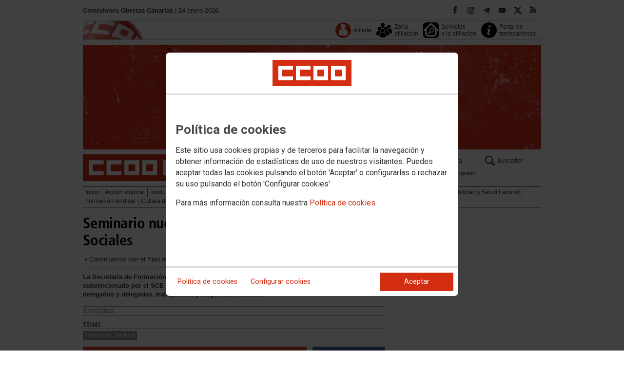

--- FILE ---
content_type: text/html; charset=UTF-8
request_url: https://canarias.ccoo.es/noticia:633560--Seminario_nuevas_Realidades_en_las_Politicas_Sociales
body_size: 19882
content:
<!DOCTYPE html>
<html lang="es" style='height: 100%; overflow: hidden;'>

<head>
	<title>Comisiones Obreras Canarias</title>
	<meta charset="UTF-8">		
	<meta name="viewport" content="width=device-width, initial-scale=1.0, user-scalable=yes">	
	<link rel="icon" type="image/png" href="/cms/favicons/favicon_652.png">
	
	<link rel='stylesheet' href='/cms/css/tiny_styles.css'/>
	<link rel='stylesheet' href='/js/jquery-ui-1.10.3/themes/smoothness/jquery-ui-1.10.3.custom.css'/>
	<link rel='stylesheet' href='https://fonts.googleapis.com/css?family=Roboto:100,300,400,500,700,900%7CRoboto+Condensed:300,400,700&subset=latin,latin-ext'/>
	<link rel='stylesheet' href='/cms/css/html5reset.css'/>
	<link rel='stylesheet' href='/cms/css/csccoo.css'/>
	<link rel='stylesheet' href='/cms/css/cookieconsent.css'/>
	<link rel='stylesheet' href='//cdn.flowplayer.com/releases/native/3/stable/style/flowplayer.css'/>
	
	
	
	<!--[if lte IE 8]><style>@import url("/cms/css/cms_ie.css");</style><![endif]-->
	
	
	
	
	
	
	
			<script>
			function loadScript(a){
                var b=document.getElementsByTagName("head")[0],c=document.createElement("script");
                c.type="text/javascript",c.src="https://tracker.metricool.com/resources/be.js",
                c.onreadystatechange=a,c.onload=a,b.appendChild(c)
            }
            loadScript(function(){beTracker.t({hash:"5953194ebefc3500f75bf780d040861"})});</script>
	
	<meta property='og:type' content='article'/>
	<meta property='og:title' content='Seminario nuevas Realidades en las Políticas Sociales'/>
	<meta property='og:site_name' content='CCOO Canarias'/>
	<meta property='og:url' content='https://canarias.ccoo.es/noticia:633560--Seminario_nuevas_Realidades_en_las_Politicas_Sociales'/>
	<meta property='og:image' content='https://canarias.ccoo.es/a8f6feec5bcdf082dd71f615bef94ea8000069.jpg'/>
	<meta property='og:description' content='La Secretar&iacute;a de Formaci&oacute;n Sindical y Cultura del Trabajo, dentro de su Plan formativo subvencionado por el SCE de di&aacute;logo social y negociaci&oacute;n colectiva contin&uacute;a formando a sus delegados y delegadas, trabajadores y cargos del sindicato.'/>
			<script type='text/javascript' src='/js/validaciones_app.js'></script>
			<meta name="twitter:card" content="summary_large_image"/>
			<meta name="twitter:site" content="CCOO Canarias"/>
			<meta name="twitter:title" content="Seminario nuevas Realidades en las Políticas Sociales" />			
			<meta name="twitter:description" content="La Secretar&iacute;a de Formaci&oacute;n Sindical y Cultura del Trabajo, dentro de su Plan formativo subvencionado por el SCE de di&aacute;logo social y negociaci&oacute;n colectiva contin&uacute;a formando a sus delegados y delegadas, trabajadores y cargos del sindicato." />
			<meta name="twitter:image" content="https://canarias.ccoo.es/a8f6feec5bcdf082dd71f615bef94ea8000069.jpg" />		
	<script src='/js/jquery-3.7.1.min.js'></script>
	<script src='/js/jquery-1.11.0.min.js'></script>
	<script src='/js/jquery-ui-1.10.3/ui/minified/jquery-ui.min.js'></script>
	<script src='//cdn.flowplayer.com/releases/native/3/stable/flowplayer.min.js'></script>
	<script src='//cdn.flowplayer.com/releases/native/3/stable/plugins/hls.min.js'></script>
	<script src='//cdn.flowplayer.com/releases/native/3/stable/plugins/audio.min.js'></script>
	
	
	<script src='https://kit.fontawesome.com/e62e370cf8.js' crossorigin='anonymous'></script>
	
	
	
	<script type="text/javascript">
	
		if (!String.prototype.trim) {
		  (function() {			 
		    var rtrim = /^[\s\uFEFF�]+|[\s\uFEFF�]+$/g;
		    String.prototype.trim = function() {
		      return this.replace(rtrim, '');
		    };
		  })();
		}
		
		cookies_conf = "";
		function saveConfigCookies() {
			var strCookies;
			strCookies = ($('#cg').prop("checked")) ? "1" : "0";
			strCookies+= ($('#cf').prop("checked")) ? "1" : "0";
			strCookies+= ($('#ct').prop("checked")) ? "1" : "0";			
            strCookies+= ($('#cb').prop("checked")) ? "1" : "0";
			var cookexpire = new Date(); 
			cookexpire.setTime(new Date().getTime()+3600000*24*365); 
			document.cookie = 'config=' + strCookies + ';expires=' + cookexpire.toGMTString();
			location.reload();
		}
	
			
		var DBG=0;
		
		
		$(document).ready(function() {
			$.maxZIndex = $.fn.maxZIndex = function(opt) {
				var def = { inc: 10, group: "*" };
				$.extend(def, opt);    
				var zmax = 0;
				$(def.group).each(function() {
					var cur = parseInt($(this).css('z-index'));
					zmax = cur > zmax ? cur : zmax;
				});
				if (!this.jquery) return zmax;
		
				return this.each(function() {
					zmax += def.inc;
					$(this).css("z-index", zmax);
				});
			}			
			if ($('#divLoad').length) $('#divLoad').remove();	
					
			
			/* elcon:2197607- */arrImaNot[633560] = new Array();arrImaNot[633560][0]='/a8f6feec5bcdf082dd71f615bef94ea8000069.jpg';numImaNot[633560] = 0;arrPieIma[633560] = new Array();arrPieIma[633560][0]='CARTEL POLITICAS SOCIALES';
			
		});

		function get_cookie(cname) {				
               var allcookies = document.cookie;                             
               var cookiearray = allcookies.split(';');	               
               for (var s=0; s<cookiearray.length; s++) {				   	
                	var nombre = (cookiearray[s].split('=')[0]).trim();
					var valor = cookiearray[s].split('=')[1];					   
				  	if (nombre==cname) return valor;
               }
			   return "";
        }

		function check_cookie() {		
			var perfil = get_cookie('profile');
			var dir = "http://" + window.location.host;				
			var nom_opc = "";
			nom_opc = nom_opc.replace(" ","_");
			if (perfil!='' && dir!=perfil) window.location.href = perfil + "/" + nom_opc;
			
			// Si no hay, generamos la cookie
			if (perfil == '') {			
				var exdate=new Date();
	   			exdate.setDate(exdate.getDate() + 2*365);
	    		var exp=";expires="+exdate.toUTCString();						
				// Indicamos el dominio para que no considere distintas las cookies según el subdominio
				document.cookie="profile=" + dir + exp + ";domain=ccoo.es";
			}
		}
		
		function callPlugin(event_id,data,opciones){		
			var insideIframe = window.top !== window.self;
			if (insideIframe) {
				parent.postMessage({
					event_id: event_id,
					data :data,
					opciones: opciones
				},
				'*');
			} else { 
				window.open(data, '_blank', opciones);				
			}
		}
		
		function showImg(img) {
			diaWidth = $(window).width()>435 ? "435" : $(window).width();			
			imgWidth = diaWidth - 35;
			var Y = Math.floor(window.innerHeight/2 - 200);			
			$("#imgDialog").dialog({
				width: diaWidth + "px",
				modal: false,
				autoOpen: false,
				clickOutside: true,
				clickOutsideTrigger: "#opener1",
				open: function(event, ui) {
            $(this).parent().css({'top': Y});
        }
			});
			$("#imgDialog").html("<img src='/" + img + "' style='max-width: " + imgWidth + "px'>");			
			$("#imgDialog").dialog('open');			
		}	
		
		
					
			indSizeFont = 0;
			var arrSizeFont = ["", "15px", "18px", "21px", "24px"];			
		
			// Incremento del tama�o de fuente
			function incSizeFont() {				
				indSizeFont++;
				if (indSizeFont>4) indSizeFont = 4;
				cuerpo = document.getElementById("divCuerpo");
				parrafos = cuerpo.getElementsByTagName('P');				
				document.getElementById('divSubtitulos').style.fontSize = arrSizeFont[indSizeFont];
				document.getElementById('divSubtitulos').style.lineHeight = "130%";
				for (i=0; i<parrafos.length; i++) {
					parrafos[i].style.fontSize = arrSizeFont[indSizeFont];
					parrafos[i].style.lineHeight = "130%";
				}
				document.getElementById('divFechaFuente').style.fontSize = arrSizeFont[indSizeFont];
				document.getElementById('divFechaFuente').style.lineHeight = "130%";
				entradilla = document.getElementById("pEntradilla");
				entradilla.style.fontSize = arrSizeFont[indSizeFont];
				entradilla.style.lineHeight = "130%";
			}

			// Decremento del tama�o de fuente
			function decSizeFont() {
				indSizeFont--;
				if (indSizeFont<0) indSizeFont = 0;
				cuerpo = document.getElementById("divCuerpo");
				parrafos = cuerpo.getElementsByTagName('P');
				for (i=0; i<parrafos.length; i++) parrafos[i].style.fontSize = arrSizeFont[indSizeFont];
				document.getElementById('divFechaFuente').style.fontSize = arrSizeFont[indSizeFont];
				entradilla = document.getElementById("pEntradilla");
				entradilla.style.fontSize=arrSizeFont[indSizeFont];				
			}			

			arrImaNot = new Array();
			arrPieIma = new Array();
			numImaNot = new Array();			

			// Avance a la imagen siguiente
			function nextImaNot(cd_cms_conte) {				
				if (numImaNot[cd_cms_conte]<arrImaNot[cd_cms_conte].length-1) numImaNot[cd_cms_conte]++; else numImaNot[cd_cms_conte] = 0;				
				document.getElementById('imagen_' + cd_cms_conte).src = arrImaNot[cd_cms_conte][numImaNot[cd_cms_conte]];
				document.getElementById('a_' + cd_cms_conte).href = arrImaNot[cd_cms_conte][numImaNot[cd_cms_conte]];				
				document.getElementById('pie_' + cd_cms_conte).innerHTML = arrPieIma[cd_cms_conte][numImaNot[cd_cms_conte]];
			}

			// Retroceso a la imagen anterior
			function prevImaNot(cd_cms_conte) {								
				if (numImaNot[cd_cms_conte]>0) numImaNot[cd_cms_conte]--; else numImaNot[cd_cms_conte] = arrImaNot[cd_cms_conte].length-1;
				document.getElementById('imagen_' + cd_cms_conte).src = arrImaNot[cd_cms_conte][numImaNot[cd_cms_conte]];
				document.getElementById('a_' + cd_cms_conte).href = arrImaNot[cd_cms_conte][numImaNot[cd_cms_conte]];
				document.getElementById('pie_' + cd_cms_conte).innerHTML = arrPieIma[cd_cms_conte][numImaNot[cd_cms_conte]];
			}
			
			arrVideos = new Array();			
			numVideo = new Array();			

			/// Avance al vídeo siguiente
			function nextVideo(cd_cms_conte) {				
				document.getElementById('divContVideo' + cd_cms_conte + "_" + numVideo[cd_cms_conte]).style.display='none';
				document.getElementById('but_' + cd_cms_conte + "_" + numVideo[cd_cms_conte]).style.display='none';
				if (numVideo[cd_cms_conte]<arrVideos[cd_cms_conte].length-1) numVideo[cd_cms_conte]++; else numVideo[cd_cms_conte] = 0;
				document.getElementById('divContVideo' + cd_cms_conte + "_" + numVideo[cd_cms_conte]).style.display='block';
				document.getElementById('but_' + cd_cms_conte + "_" + numVideo[cd_cms_conte]).style.display='block';
			}

			// Retroceso al vídeo anterior
			function prevVideo(cd_cms_conte) {
				document.getElementById('divContVideo' + cd_cms_conte + "_" + numVideo[cd_cms_conte]).style.display='none';
				document.getElementById('but_' + cd_cms_conte + "_" + numVideo[cd_cms_conte]).style.display='none';
				if (numVideo[cd_cms_conte]>0) numVideo[cd_cms_conte]--; else numVideo[cd_cms_conte] = arrVideos[cd_cms_conte].length-1;
				document.getElementById('divContVideo' + cd_cms_conte + "_" + numVideo[cd_cms_conte]).style.display='block';
				document.getElementById('but_' + cd_cms_conte + "_" + numVideo[cd_cms_conte]).style.display='block';
			}			

			// Enviar comentario
			function sndComm(elcon,elconmaster){
				var firstError = '';
				var patt=/^[ a-zA-Z0-9������������]{4,}/g;
				if ($('#nick').val()=='' || !patt.test($('#nick').val())) {
					setValError('nick','el nombre','R',"El nombre o apodo debe contener al menos cuatro caracteres");
					firstError = "nick";
				} else delValError('nick');

				var patt=/^[ a-zA-Z0-9������������,.:\-*]{4,}/g;
				if (!patt.test($('#comen').val())) {
					setValError('comen','el comentario','E','El comentario debe contener al menos cuatro caracteres (letras, n�meros y/o signos de puntuaci�n)');
					if (firstError=='') firstError = "comen";
				}
				else delValError('comen');				
				if (firstError) {
					$('#' + firstError).focus();
					return false;
				}
				var d = new Object();
				d['nick'] = $('#nick').val();
				d['comen'] = $('#comen').val();
				d['cd_cms_conte']=633560;				
				$.post('/cms.php?F:'+elcon+','+elconmaster, { fun: "savcom", data: JSON.stringify(d) } ,
					function(data) {
						try {	
							//alert(data);						
							eval(data);
						} catch(e) {
							alert('Error enviando datos AAA: '+e.message);
						}
					}
				).fail(function(xhr,status,error) {
					alert('Error enviando datos: '+e.message);
				});
			}			
		(function(i,s,o,g,r,a,m){i['GoogleAnalyticsObject']=r;i[r]=i[r]||function(){(i[r].q=i[r].q||[]).push(arguments)},i[r].l=1*new Date();
		a=s.createElement(o),m=s.getElementsByTagName(o)[0];a.async=1;a.src=g;m.parentNode.insertBefore(a,m)})(window,document,'script','//www.google-analytics.com/analytics.js','ga');
	</script>	
</head>		<body style="position: relative; min-height: 100%; overflow: hidden">
			<div id='imgDialog'></div>
			<div class='cms_contenedor_principal'>
					<div class="ccoo-cc-root">
		<div class="ccoo-cc-overlay"></div>
			<div class="ccoo-cc-dialog" role="dialog" tabindex="0">
					<div id="adv-cookies-1" class="ccoo-cc-content-container">
						<div class="ccoo-cc-content-header">
							<div class="ccoo-cc-header-image-container"> <!--fc-header-image-container-->
								<img class="ccoo-cc-header-image" alt="Comisiones Obreras" src="/cms/g/logotipos/CCOO_pastilla_RGB_72ppp_162x54.png"> <!--fc-header-image-->
							</div>
						</div>
	
						<div class="ccoo-cc-content-body">
							<h2>Política de cookies</h2>
							<p>Este sitio usa cookies propias y de terceros para facilitar la navegación y obtener información de estadísticas de uso de nuestros visitantes. Puedes aceptar todas las cookies pulsando el botón 'Aceptar' o configurarlas o rechazar su uso pulsando el botón 'Configurar cookies'</p>
							<p>Para más información consulta nuestra <span onclick="$('#adv-cookies-1').addClass('ccoo-cc-hidden'); $('#adv-cookies-2').removeClass('ccoo-cc-hidden')">Política de cookies</span></p>
						</div>
	
						<div class="ccoo-cc-content-footer">
							<div class="ccoo-cc-btns-container">
								<span class="ccoo-cc-btn" onclick="$('#adv-cookies-1').addClass('ccoo-cc-hidden'); $('#adv-cookies-2').removeClass('ccoo-cc-hidden')">Política de cookies</span>
								<span class="ccoo-cc-btn" id="sn-b-custom" onclick="$('#adv-cookies-1').addClass('ccoo-cc-hidden'); $('#adv-cookies-3').removeClass('ccoo-cc-hidden')">Configurar cookies</span>
							</div>
							<div class="ccoo-cc-btns-container-end">
								<span class="ccoo-cc-btn ccoo-cc-btn-action" id="accept-choices" onclick="var cookexpire=new Date(); cookexpire.setTime(new Date().getTime()+3600000*24*365); document.cookie='config=111;expires='+cookexpire.toGMTString();location.reload()">Aceptar</span>
							</div>
						</div>
					</div>
	
					<div id="adv-cookies-2" class="ccoo-cc-content-container ccoo-cc-hidden">
						<div class="ccoo-cc-content-header">
							<div class="ccoo-cc-header-image-container"> <!--fc-header-image-container-->
								<img class="ccoo-cc-header-image" alt="Comisiones Obreras" src="/cms/g/logotipos/CCOO_pastilla_RGB_72ppp_162x54.png"> <!--fc-header-image-->
							</div>
						</div>
	
						<div class="ccoo-cc-content-body">
											<h2 class="generic">
					<div class="wrapper_000">
						<p class="est_p_v001">Política de cookies</p>
					</div>
				</h2>
			<div class="eC_estatico_v001">			
				<div class="wrapper_000">
					<p class="est_p_v001">COMISIONES OBRERAS DE CANARIAS informa que este sitio web usa cookies para:</p>
							<ol>
								<li><p class="est_p_v001">Asegurar que las páginas web puedan funcionar correctamente</p></li>
								<li><p class="est_p_v001">Recopilar información estadística anónima, como qué páginas ha visitado la persona usuaria o cuánto tiempo ha permanecido en el sitio web.</p></li> 
								<li><p class="est_p_v001">Mostrar contenido de redes sociales, siempre relacionado con información de la organización de CCOO.</p></li>
							</ol>
							<p class="est_p_v001">Informamos que contiene enlaces a sitios web de terceros con políticas de privacidad ajenas a la de CCOO que podrá decidir si acepta o no cuando acceda a ellos.</p>		
							<p class="est_p_v001">
								A continuación encontrará información detallada sobre qué son las cookies, qué tipo de cookies utiliza este sitio web, cómo puede desactivarlas en su 
								navegador y cómo bloquear específicamente la instalación de cookies de terceros.
							</p>						
							<ol>
								<li>
									<p class="est_p_v001"><strong>¿Qué son las cookies?</strong></p>			
									<p class="est_p_v001">
										Las cookies son archivos que los sitios web o las aplicaciones instalan en el navegador o en el dispositivo (smartphone, tablet o televisión conectada) 
										de la persona usuaria durante su recorrido por las páginas del sitio o por la aplicación, y sirven para almacenar información sobre su visita.
									</p>
									<p class="est_p_v001">
										El uso de cookies permite optimizar la navegación, adaptando la información y los servicios ofrecidos a los intereses de la persona usuaria, para 
										proporcionarle una mejor experiencia siempre que visita el sitio web.
									</p>
								</li>
								<li>
									<p class="est_p_v001"><strong>Tipología, finalidad y funcionamiento</strong></p>
									<p class="est_p_v001">
										Las cookies, en función de su permanencia, pueden dividirse en cookies de sesión o permanentes. Las primeras expiran cuando la persona usuaria cierra el 
										navegador. Las segundas expiran cuando se cumple el objetivo para el que sirven (por ejemplo, para que la persona usuaria se mantenga identificada en el 
										sitio web) o bien cuando se borran manualmente.
									</p>
									<p class="est_p_v001">
										Adicionalmente, en función de su objetivo, las cookies utilizadas pueden clasificarse de la siguiente forma:
									</p>
									<ul>
										<li>
											<p class="est_p_v001">
												<strong>Estrictamente necesarias (técnicas):</strong> Son aquellas imprescindibles para el correcto funcionamiento de la página. Normalmente 
												se generan cuando la persona usuaria accede al sitio web o inicia sesión en el mismo y se utilizan para identificarle en el 
												sitio web con los siguientes objetivos:
											</p>
											<ul>
												<li><p class="est_p_v001">Mantener la persona usuaria identificada de forma que, si abandona el sitio web, el navegador o el dispositivo y en otro momento vuelve a acceder a dicho sitio web, seguirá identificado, facilitando así su navegación sin tener que volver a identificarse</p></li>
												<li><p class="est_p_v001">Comprobar si la persona usuaria está autorizada para acceder a ciertos servicios o zonas del sitio web</p></li>
											</ul>
										</li>
										<li>
											<p class="est_p_v001">
												<strong>De rendimiento:</strong> Se utilizan para mejorar la experiencia de navegación y optimizar el funcionamiento del sitio web
											</p>									
										</li>
										<li>
											<p class="est_p_v001">
												<strong>Analíticas:</strong> Recopilan información sobre la experiencia de navegación de la persona usuaria en el sitio web, normalmente de forma anónima, 
												aunque en ocasiones también permiten identificar de manera única e inequívoca a la persona usuaria con el fin de obtener informes 
												sobre los intereses de la  persona usuaria en los servicios que ofrece el sitio web.
											</p>
										</li>
									</ul>
									<p class="est_p_v001">
										Para más información puedes consultar la guía sobre el uso de las cookies elaborada por la Agencia Española de Protección de Datos en  
										<a href='https://www.aepd.es/sites/default/files/2020-07/guia-cookies.pdf' target='_blank'>
											https://www.aepd.es/sites/default/files/2020-07/guia-cookies.pdf</a>
										</a>
									</p>
								</li>
								<li>
									<p class="est_p_v001"><strong>Cookies utilizadas en este sitio web</strong></p>
									<p class="est_p_v001">
										A continuación, se muestra una tabla con las cookies utilizadas en este sitio web, incorporando un criterio de "nivel de intrusividad" apoyado en una 
										escala del 1 al 3, en la que:
									</p>
									<p class="est_p_v001">
										<strong>Nivel 1:</strong> se corresponde con cookies estrictamente necesarias para la prestación del propio servicio solicitado por la persona usuaria.
									</p>
									<p class="est_p_v001">
										<strong>Nivel 2:</strong> se corresponde con cookies de rendimiento (anónimas) necesarias para el mantenimiento de contenidos y navegación, de las que solo es necesario informar sobre su existencia.
									</p>
									<p class="est_p_v001">	
										<strong>Nivel 3:</strong> se corresponde con cookies gestionadas por terceros que permiten el seguimiento de la persona usuaria a través de webs de las que  
										COMISIONES OBRERAS DE CANARIAS no es titular. Puede corresponderse con cookies donde se identifica a la persona usuaria de manera única y evidente.
									</p>
									<p class="est_p_v001"><strong>Listado de Cookies Utilizadas</strong></p>
									<ul>
										<li><p class="est_p_v001"><strong>Cookie:</strong> PHPSESSID, SERVERID, Incap_ses_*_* y visid_incap_*<br>
											<strong>Duración:</strong> Sesión<br>
											<strong>Tipo:</strong> Imprescindibles<br>
											<strong>Propósito:</strong> Mantener la coherencia de la navegación y optimizar el rendimiento del sitio web<br>
											<strong>Intrusividad:</strong> 1</p>
										</li>
									
										<li><p class="est_p_v001"><strong>Cookie:</strong> config<br>
											<strong>Duración:</strong> 1 año<br>
											<strong>Tipo:</strong> Imprescindibles<br>
											<strong>Propósito:</strong> Guardar la configuración de cookies seleccionada por el usuario<br>
											<strong>Intrusividad:</strong>2</p>
										</li>
									
										<li><p class="est_p_v001"><strong>Cookie:</strong> Google Analytics (_gat, _gid y _ga)<br>
											<strong>Duración:</strong> 24 horas<br>
											<strong>Tipo:</strong> Analítica, de terceros (Google)<br>
											<strong>Propósito:</strong> Permitir la medición y análisis de la navegación en las páginas web<br>
											<strong>Intrusividad:</strong> 3</p>
										</li>
									
										<li><p class="est_p_v001"><strong>Cookie:</strong> Facebook (_fbp)<br>
											<strong>Duración:</strong> 3 meses<br>
											<strong>Tipo:</strong> Terceros (Facebook)<br>
											<strong>Propósito:</strong> Mostrar información incrustada de la red social Facebook<br>
											<strong>Intrusividad:</strong> 3</p>
										</li>
									
										<li><p class="est_p_v001"><strong>Cookie:</strong> Twitter (eu_cn, ct0, guest_id, personalization_id)<br>
											<strong>Duración:</strong> Sesión<br>
											<strong>Tipo:</strong> Terceros (Twitter)<br>
											<strong>Propósito:</strong> Mostrar información incrustada de la red social Twitter<br>
											<strong>Intrusividad:</strong> 3</p>
										</li>
									</ul>
									<p class="est_p_v001">
										Desde los siguientes enlaces puedes consultar la política de cookies de terceros: 
										<a href='https://policies.google.com/technologies/cookies?hl=es' target='_blank'>Política de cookies de Google</a>, 
										<a href='https://es-es.facebook.com/policies/cookies' target='_blank'>Política de cookies de Facebook</a>,
										<a href='https://help.twitter.com/es/rules-and-policies/twitter-cookies' target='_blank'>Política de cookies de Twiter</a>
									</p>
								</li>
								<li>
									<p class="est_p_v001"><strong>Deshabilitar el uso de cookies</strong></p>
									<p class="est_p_v001">
										La persona usuaria en el momento de iniciar la navegación de la web, configura la preferencia de cookies. 
									</p>
									<p class="est_p_v001">	
										Si en un momento posterior desea cambiarla, puede hacerlo a través de la configuración del navegador.  
									</p>
									<p class="est_p_v001">	
										Si la persona usuaria así lo desea, es posible dejar de aceptar las cookies del navegador, o dejar de aceptar las cookies de un servicio en particular.
									</p>
									<p class="est_p_v001">
										Todos los navegadores modernos permiten cambiar la configuración de cookies. Estos ajustes normalmente se encuentran en las <i>Opciones</i> o <i>Preferencias</i> 
										del menú del navegador.
									</p>
									<p class="est_p_v001">
										La persona usuaria podrá, en cualquier momento, deshabilitar el uso de cookies en este sitio web utilizando su navegador. Hay que tener en cuenta que 
										la configuración de cada navegador es diferente. Puede consultar el botón de ayuda o bien visitar los siguientes enlaces de cada navegador donde le 
										indicará como hacerlo: 							
										<a href="http://windows.microsoft.com/es-xl/internet-explorer/delete-manage-cookies#ie=ie-10" target="_blank">Internet Explorer</a>,
										<a href="https://support.mozilla.org/es/kb/Borrar%20cookies" target="_blank">FireFox</a>,
										<a href="https://support.google.com/chrome/answer/95647?hl=es" target="_blank">Chrome</a>,
										<a href="http://www.apple.com/legal/privacy/es/cookies/" target="_blank">Safari</a>
									</p>
									<p class="est_p_v001">
										También existen otras herramientas de terceros, disponibles on-line, que permiten a la persona usuaria gestionar las cookies.
									</p>
								</li>
								<li>
									<p class="est_p_v001"><strong>¿Qué ocurre al deshabilitar las cookies?</strong></p>
									<p class="est_p_v001">
										Algunas funcionalidades y servicios pueden quedar deshabilitados, tener un comportamiento diferente al esperado o incluso que se degrade notablemente la experiencia de 
										navegación de la persona usuaria. 
									</p>		
								</li>
								<li>
									<p class="est_p_v001"><strong>Actualización de la Política de cookies</strong></p>
									<p class="est_p_v001">
										COMISIONES OBRERAS DE CANARIAS puede modificar esta política de cookies en función de exigencias legislativas, reglamentarias, o con la finalidad de adaptar dicha política 
										a las instrucciones dictadas por la Agencia Española de Protección de Datos, por ello se aconseja a la persona usuaria que la visite periódicamente.
									</p>
									<p class="est_p_v001">
										Cuando se produzcan cambios significativos en esta política de cookies, se comunicará a través de la web. 
									</p>
								</li>
								<li>
									<p class="est_p_v001"><strong>Política de privacidad</strong></p>								
									<p class="est_p_v001">
										Esta Política de Cookies se complementa con la Política de Privacidad, a la que podrá acceder para conocer la información necesaria adicional sobre protección de datos personales.
									</p>
								</li>
							</ol>
					</div>
			</div>					
						</div>	
						
						<div class="ccoo-cc-content-footer">
							<div class="ccoo-cc-btns-container">
								<span class="ccoo-cc-btn" id="sn-b-custom" onclick="$('#adv-cookies-2').addClass('ccoo-cc-hidden'); $('#adv-cookies-3').removeClass('ccoo-cc-hidden')">Configurar cookies</span>
							</div>
							<div class="ccoo-cc-btns-container-end">
								<span class="ccoo-cc-btn ccoo-cc-btn-action" id="accept-choices" onclick="var cookexpire=new Date(); cookexpire.setTime(new Date().getTime()+3600000*24*365); document.cookie='config=111;expires='+cookexpire.toGMTString();location.reload()">Aceptar todo</span>
							</div>
						</div>
						
					</div>
	
					<div id="adv-cookies-3" class="ccoo-cc-content-container ccoo-cc-hidden">
	
						<div class="ccoo-cc-content-header">
							<div class="ccoo-cc-header-image-container">
								<img class="ccoo-cc-header-image" alt="Comisiones Obreras" src="/cms/g/logotipos/CCOO_pastilla_RGB_72ppp_162x54.png"> 
							</div>
						</div>
	
						<div class="ccoo-cc-content-body">
							<h2>Configuración de cookies</h2>
							<p>Desde aquí puede activar o desactivar las cookies que utilizamos en este sitio web, a excepción de las de técnicas, que son imprescindibles.
							<strong class="span02">Si no selecciona ninguna opción, equivale a rechazar todas las demás cookies</strong>.</p>
							<h3>Cookies técnicas y de sesión, estrictamente necesarias</h3>
							<div class="ccoo-cc-configbox">
								<div class="ccoo-cc-row">
									<div class="ccoo-cc-left">
										<h4>Sesión: PHPSESSID, SERVERID, Incap_ses_*_* y visid_incap_*</h4>
										<p>Permiten mantener la coherencia de la navegación y optimizar el rendimiento del sitio web, son imprescindibles</p>
									</div>
									<div class="ccoo-cc-right ccoo-cc-pur"></div>
								</div>
							</div>
	
							<div class="ccoo-cc-configbox">
									<div class="ccoo-cc-row">
									<div class="ccoo-cc-left">
										<h4>Técnica: config</h4>
										<p>Guarda la configuración de cookies seleccionada por el usuario</p>
									</div>
									<div class="ccoo-cc-right ccoo-cc-pur"></div>
								</div>
							</div>		
							<h3>Cookies de terceros</h3>
							<div class="ccoo-cc-configbox">
								<div class="ccoo-cc-row">
									<div class="ccoo-cc-left">
										<h4>Google Analytics: _gat, _gid y _ga</h4>
										<p>Utilizamos estas cookies para obtener información de estadísticas de uso de nuestros visitantes. Están gestionadas por Google, puedes consultar su política de cookies haciendo clic <a href="https://policies.google.com/technologies/cookies?hl=es" target="_blank">aquí</a></p>
									</div>
									<div class="ccoo-cc-right ccoo-cc-pur">
										<label class="ccoo-cc-switch">
											<input id="cg" class="pu" type="checkbox" data-attr="1">
											<span></span>
										</label>
									</div>
								</div>
							</div>
							<div class="ccoo-cc-configbox">
								<div class="ccoo-cc-row">
									<div class="ccoo-cc-left">
										<h4>Facebook: _fbp</h4>
										<p>Cuando mostramos información incrustada de la red social Facebook, se genera automáticamente esta cookie. Está gestionada por Facebook, puedes consultar su política de cookies haciendo clic <a href="https://es-es.facebook.com/policies/cookies" target="_blank">aquí</a></p>
									</div>
									<div class="ccoo-cc-right ccoo-cc-pur">
										<label class="ccoo-cc-switch">
											<input id="cf" class="pu" type="checkbox" data-attr="1">
											<span></span>
										</label>
									</div>
								</div>
							</div>							
							<div class="ccoo-cc-configbox">
								<div class="ccoo-cc-row">
									<div class="ccoo-cc-left">
										<h4>Twitter: eu_cn, ct0, guest_id y personalization_id</h4>
										<p>Cuando mostramos información incrustada de la red social Twitter, se generan automáticamente estas cookies. Están gestionadas por Twitter, puedes consultar su política de cookies haciendo clic <a href="https://help.twitter.com/es/rules-and-policies/twitter-cookies" target="_blank">aquí</a></p>
									</div>
									<div class="ccoo-cc-right ccoo-cc-pur">
										<label class="ccoo-cc-switch">
											<input id="ct" class="psf" type="checkbox" data-attr="2">
											<span></span>
										</label>
									</div>
								</div>
							</div>
						</div>
	
						<div class="ccoo-cc-content-footer">
							<div class="ccoo-cc-btns-container">
								<span class="ccoo-cc-btn" onclick="$('#adv-cookies-3').addClass('ccoo-cc-hidden'); $('#adv-cookies-2').removeClass('ccoo-cc-hidden')">Política de cookies</span>
							</div>
							<div class="ccoo-cc-btns-container-end">
								<span class="ccoo-cc-btn" id="sn-b-save" onclick="saveConfigCookies()">Guardar preferencias</span>
								<span class="ccoo-cc-btn ccoo-cc-btn-action" id="accept-choices" onclick="var cookexpire=new Date(); cookexpire.setTime(new Date().getTime()+3600000*24*365); document.cookie='config=111;expires='+cookexpire.toGMTString();location.reload()">Aceptar todo</span>
							</div>
						</div>
					</div>
				</div>
		</div>
	</div>
			 <div class='cms_contenedor'>
				
	  <!-- **CABECERA** -->
	<div class='headercontainer'>
	 <header class='width-wide'>
	 <!--[if lte IE 8]><div class='header'><![endif]-->

	  <div class='section group layout_5447368' id='5447368'>
		<div id='5447368_9617223' class='layout_span_col layout_span_6_of_12 layout_5447368_9617223'>
		 <div id='5447368_9617223_23119148' class='layout_5447368_9617223_23119148'>
			<div class="eC_texto_v001">
				<div class="wrapper_000">
					<p><span class="span01">Comisiones Obreras Canarias</span> | 24 enero 2026.</p>
				</div>
			</div>
		 </div>
		</div>
		<div class='calle'></div>
		<div id='5447368_9617224' class='layout_span_col layout_span_6_of_12 layout_5447368_9617224'>
		 <div id='5447368_9617224_23119149' class='layout_5447368_9617224_23119149'>
<div class='eC_rSWidget_v021'><ul><li><a href='/rss.php' class='rss' target='rss' title='Canales RSS'></a></li><li><a href='https://twitter.com/CCOOCanarias' class='x' target='X' title='X'></a></li><li><a href='https://www.youtube.com/channel/UCVQNEfZvoG0O0rZAdqeVzHQ' class='yout' target='Youtube' title='Youtube'></a></li><li><a href='https://t.me/ccoo_canarias' class='tele' target='Telegram' title='Telegram'></a></li><li><a href='https://www.instagram.com/ccoocanarias/' class='inst' target='Instagram' title='Instagram'></a></li><li><a href='https://www.facebook.com/ComisionesObrerasCanarias/' class='face' target='Facebook' title='Facebook'></a></li></div>
		 </div>
		</div>
	  </div>

	  <div class='section group layout_5447369' id='5447369'>
		<div id='5447369_9617225' class='layout_span_col layout_span_12_of_12 layout_5447369_9617225'>
		 <div id='5447369_9617225_23119150' class='layout_5447369_9617225_23119150'>
			<div class='eC_menu_v010'>
				<div class='wrapper_000'>
					<div class='eC_img_v001'>
						<div class='wrapper_000'>
							<a href='http://www.ccoo.es' target='_blank'><img src='/cms/g/CSCCOO/menu/CMS_bandera_bg.png' alt='Web de CSCCOO'></a>
						</div>
					</div>
					<ul>
						<li><a href='http://www.ccoo.es/Afiliate'  target='_blank'><span class='icon icon_dim_32x32 icon_pos_v01_32x32 icon_name_user'></span><p  class='unaLinea'>Afíliate</p></a></li><li><a href='http://www.ccoo.es/zonaafiliacion'  target='_blank'><span class='icon icon_dim_32x32 icon_pos_v01_32x32 icon_name_users6'></span><p >Zona<br>afiliación</p></a></li><li><a href='http://servicios.ccoo.es/'  target='_blank'><span class='icon icon_dim_32x32 icon_pos_v01_32x32 icon_name_looking5'></span><p >Servicios<br>a la afiliación</p></a></li><li><a href='https://canarias.ccoo.es/Portal_de_transparencia'  target='_self'><span class='icon icon_dim_32x32 icon_pos_v01_32x32 icon_name_info28'></span><p >Portal de<br>transparencia</p></a></li>
					</ul>
				</div>
			</div>			
		 </div>
		</div>
	  </div>

	  <div class='section group layout_5447370' id='5447370'>
		<div id='5447370_9617226' class='layout_span_col layout_span_12_of_12 layout_5447370_9617226'>
		 <div id='5447370_9617226_23119151' class='layout_5447370_9617226_23119151'>
<div class='layout_split_g12_wrapper'><div class='layout_split_g12_col layout_split_g12_12_of_12'><div class='eC_img_v001'><div class='wrapper_000'>		<a href="https://cloud.info.ccoo.es/MarcaElRumboAENC" target='_self'>		<img src='/e5313873aaab4ec7c2e6f95823c68936000069.png' id='img23119151' title="Portada" alt="Portada" class='elcon_imagen' style=''></a></div></div></div></div>
		 </div>
		</div>
	  </div>

	  <div class='section group layout_5447371' id='5447371'>
		<div id='5447371_9617227' class='layout_span_col layout_span_6_of_12 layout_5447371_9617227'>
		 <div id='5447371_9617227_23119152' class='layout_5447371_9617227_23119152'>
<div class='layout_split_g12_wrapper'><div class='layout_split_g12_col layout_split_g12_12_of_12'><div class='eC_img_v001'><div class='wrapper_000'>		<a href="https://canarias.ccoo.es/Inicio" target='_self'>		<img src='/4d86175820b03cb590f0445f706defa4000069.png' id='img23119152' title="Comisiones Obreras de Canarias" alt="Comisiones Obreras de Canarias" class='elcon_imagen' style=''></a></div></div></div></div>
		 </div>
		</div>
		<div class='calle'></div>
		<div id='5447371_9617228' class='layout_span_col layout_span_6_of_12 layout_5447371_9617228'>
		 <div id='5447371_9617228_23119153' class='layout_5447371_9617228_23119153'>
			<div class='eC_menu_v013'>
				<div class='eC_menu_v013_wrapper'>
					<div class='wrapper_000'>
						<ul>
							<li><a href='https://canarias.ccoo.es/Conoce_CCOO'  target='_self'><p ><span class='icon icon_dim_20x20 icon_pos_v01_20x20 icon_name_phone322'></span>Conoce CCOO</p></a></li><li><a href='https://canarias.ccoo.es/Territorios'  target='_self'><p ><span class='icon icon_dim_20x20 icon_pos_v01_20x20 icon_name_compass107'></span>Territorios</p></a></li><li><a href='https://canarias.ccoo.es/Agenda'  target='_self'><p ><span class='icon icon_dim_20x20 icon_pos_v01_20x20 icon_name_0002'></span>Agenda</p></a></li><li><a href='https://canarias.ccoo.es/Buscador'  target='_self'><p ><span class='icon icon_dim_20x20 icon_pos_v01_20x20 icon_name_search92'></span>Buscador</p></a></li><li><a href='https://canarias.ccoo.es/Calendario_laboral'  target='_self'><p ><span class='icon icon_dim_20x20 icon_pos_v01_20x20 icon_name_spring16'></span>Calendario</p></a></li><li><a href='https://canarias.ccoo.es/Revistas'  target='_self'><p ><span class='icon icon_dim_20x20 icon_pos_v01_20x20 icon_name_0005'></span>Revistas</p></a></li><li><a href='https://canarias.congresos.ccoo.es/'  target='_blank'><p ><span class='icon icon_dim_20x20 icon_pos_v01_20x20 icon_name_network11'></span>13 Congreso</p></a></li>
						</ul>
					</div>
				</div>
			</div>
		 </div>
		</div>
	  </div>

	  <div class='section group layout_5447372' id='5447372'>
		<div id='5447372_9617229' class='layout_span_col layout_span_12_of_12 layout_5447372_9617229'>
		 <div id='5447372_9617229_23119154' class='layout_5447372_9617229_23119154'>
			<div class='eC_menu_v009'>
				<div class='wrapper_000'>
					<ul>
						<li><a href='https://canarias.ccoo.es/Inicio'   target='_self' ><span>Inicio</span></a></li><li><a href='https://canarias.ccoo.es/Accion_sindical/Actualidad'   target='_self' ><span>Acción sindical</span></a></li><li><a href='https://canarias.ccoo.es/Institucional/Actualidad'   target='_self' ><span>Institucional</span></a></li><li><a href='https://canarias.ccoo.es/Politicas_sociales/Actualidad'   target='_self' ><span>Políticas sociales</span></a></li><li><a href='https://canarias.ccoo.es/Migraciones_e_internacional'   target='_self' ><span>Migraciones e internacional</span></a></li><li><a href='https://canarias.ccoo.es/Empleo/Actualidad'   target='_self' ><span>Empleo</span></a></li><li><a href='https://canarias.ccoo.es/Mujer_e_Igualdad/Actualidad'   target='_self' ><span>Mujer e Igualdad</span></a></li><li><a href='https://canarias.ccoo.es/Espacio_Joven/Actualidad'   target='_self' ><span>Espacio Joven</span></a></li><li><a href='https://canarias.ccoo.es/Sostenibilidad_y_Salud_Laboral/Actualidad'   target='_self' ><span>Sostenibilidad y Salud Laboral</span></a></li><li><a href='https://canarias.ccoo.es/Formacion_sindical/Actualidad'   target='_self' ><span>Formación sindical</span></a></li><li><a href='https://canarias.ccoo.es/Cultura_del_trabajo_y_memoria_democratica/Actualidad'   target='_self' ><span>Cultura del trabajo y memoria democrática</span></a></li><li><a href='https://canarias.ccoo.es/Territorios'   target='_self' ><span>Territorios</span></a></li><li><a href='https://canarias.ccoo.es/Documentos'   target='_self' ><span>Documentos</span></a></li><li><a href='https://canarias.ccoo.es/Documentos/Convenios/Consulta_tu_convenio_colectivo'   target='_self' ><span>Convenios</span></a></li><li><a href='https://canarias.ccoo.es/Podcast'   target='_self' ><span>Podcast</span></a></li><li><a href='https://canarias.ccoo.es/Revistas'   target='_self' ><span>Revistas</span></a></li>	
					</ul>
				</div>
			</div>					
		 </div>
		</div>
	  </div>
			<!-- **FIN CABECERA** -->
<!--[if lte IE 8]></div><![endif]--></header>
			<!-- **CABECERA MOVIL** -->
<header class="width-narrow stretch-height"> <!--[if lte IE 8]><div class="header width-narrow"><![endif]-->

	  <div class='section group layout_5447373' id='5447373'>
		<div id='5447373_9617230' class='layout_span_col layout_span_12_of_12 layout_5447373_9617230'>
		 <div id='5447373_9617230_23119155' class='layout_5447373_9617230_23119155'>
			<div id="st-container" class="st-container st-effect-1">
				<div class="st-menu st-effect-1 stretch-height">
					<!-- congresos -->
					<div id="tabs" class="tabs stretch-height">
						<nav>
							<ul>
								<li id='li_1' class = 'tab-current'><a href='#section-1'><span class='icon icon_dim_32x32 icon_pos_v01_32x32 icon_name_folder207'></span></a></li><li id='li_2' ><a href='#section-2'><span class='icon icon_dim_32x32 icon_pos_v01_32x32 icon_name_book201'></span></a></li>									
							</ul>
						</nav>
		
						<div class="content">
											<section id="section-1" class = 'content-current'>
					<ul class="ul_menu_sec-1">
						<li>
							<span>Principal</span>											
							<ul>					<li id = 'li_1741987'>
						<a href='https://canarias.ccoo.es/Conoce_CCOO' >
							<span class='icon icon_dim_20x20 icon_pos_v01_20x20 icon_name_phone322'></span>
							Conoce CCOO 
							<span id = 'arrow1953_1741987' class='icon icon_dim_13x13 icon_pos_v01_13x13 icon_name_arrow-right00 icon-unfolded' 
							onclick="if (this.className.indexOf('icon-unfolded')!=-1) { this.className = this.className.replace('icon-unfolded','icon-folded');this.className = this.className.replace('icon_name_arrow-right00','icon_name_arrow-bottom00');document.getElementById('li_1741987').className='selected'; event.preventDefault();} else {this.className = this.className.replace('icon-folded','icon-unfolded');this.className = this.className.replace('icon_name_arrow-bottom00','icon_name_arrow-right00');document.getElementById('li_1741987').className=''; event.preventDefault();}"></span>
						</a>							<ul><li id = 'li_1741988'><a href='https://canarias.ccoo.es/Conoce_CCOO/Quienes_Somos'   target='_self'> Quienes Somos</a></li><li id = 'li_1741989'><a href='https://canarias.ccoo.es/Conoce_CCOO/Breve_historia'   target='_self'> Breve historia</a></li><li id = 'li_1741990'><a href='https://canarias.ccoo.es/Conoce_CCOO/Confederacion_Sindical_de_CCOO_Canarias'   target='_self'> Comisión confederal CCOO Canarias</a></li></ul></li><li id = 'li_1741991'><a href='https://canarias.ccoo.es/Territorios'   target='_self'><span class='icon icon_dim_20x20 icon_pos_v01_20x20 icon_name_compass107'></span> Territorios</a></li><li id = 'li_1741992'><a href='https://canarias.ccoo.es/Agenda'   target='_self'><span class='icon icon_dim_20x20 icon_pos_v01_20x20 icon_name_0002'></span> Agenda</a></li><li id = 'li_1741993'><a href='https://canarias.ccoo.es/Buscador'   target='_self'><span class='icon icon_dim_20x20 icon_pos_v01_20x20 icon_name_search92'></span> Buscador</a></li><li id = 'li_1741994'><a href='https://canarias.ccoo.es/Calendario_laboral'   target='_self'><span class='icon icon_dim_20x20 icon_pos_v01_20x20 icon_name_spring16'></span> Calendario</a></li><li id = 'li_1741996'><a href='https://canarias.ccoo.es/Revistas'   target='_self'><span class='icon icon_dim_20x20 icon_pos_v01_20x20 icon_name_0005'></span> Revistas</a></li><li id = 'li_1741998'><a href='https://canarias.congresos.ccoo.es/'   target='_blank'><span class='icon icon_dim_20x20 icon_pos_v01_20x20 icon_name_network11'></span> 13 Congreso</a></li></ul>
						</li>
					</ul>
				</section>				<section id="section-2" >
					<ul class="ul_menu_sec-2">
						<li>
							<span>Áreas</span>											
							<ul><li id = 'li_2100571'><a href='https://canarias.ccoo.es/Inicio'   target='_self'> Inicio</a></li>					<li id = 'li_2100572'>
						<a href='https://canarias.ccoo.es/Accion_sindical/Actualidad' >
							
							Acción sindical 
							<span id = 'arrow1952_2100572' class='icon icon_dim_13x13 icon_pos_v01_13x13 icon_name_arrow-right00 icon-unfolded' 
							onclick="if (this.className.indexOf('icon-unfolded')!=-1) { this.className = this.className.replace('icon-unfolded','icon-folded');this.className = this.className.replace('icon_name_arrow-right00','icon_name_arrow-bottom00');document.getElementById('li_2100572').className='selected'; event.preventDefault();} else {this.className = this.className.replace('icon-folded','icon-unfolded');this.className = this.className.replace('icon_name_arrow-bottom00','icon_name_arrow-right00');document.getElementById('li_2100572').className=''; event.preventDefault();}"></span>
						</a>							<ul><li id = 'li_2100573'><a href='https://canarias.ccoo.es/Accion_sindical/Actualidad'   target='_self'> Actualidad</a></li></ul></li>					<li id = 'li_2100574'>
						<a href='https://canarias.ccoo.es/Institucional/Actualidad' >
							
							Institucional 
							<span id = 'arrow1952_2100574' class='icon icon_dim_13x13 icon_pos_v01_13x13 icon_name_arrow-right00 icon-unfolded' 
							onclick="if (this.className.indexOf('icon-unfolded')!=-1) { this.className = this.className.replace('icon-unfolded','icon-folded');this.className = this.className.replace('icon_name_arrow-right00','icon_name_arrow-bottom00');document.getElementById('li_2100574').className='selected'; event.preventDefault();} else {this.className = this.className.replace('icon-folded','icon-unfolded');this.className = this.className.replace('icon_name_arrow-bottom00','icon_name_arrow-right00');document.getElementById('li_2100574').className=''; event.preventDefault();}"></span>
						</a>							<ul><li id = 'li_2100575'><a href='https://canarias.ccoo.es/Institucional/Gabinete_Tecnico_de_CCOO_Canarias'   target='_self'> Gabinete Técnico de CCOO Canarias</a></li><li id = 'li_2100576'><a href='https://canarias.ccoo.es/Institucional/Actualidad'   target='_self'> Actualidad</a></li></ul></li>					<li id = 'li_2100577'>
						<a href='https://canarias.ccoo.es/Politicas_sociales/Actualidad' >
							
							Políticas sociales 
							<span id = 'arrow1952_2100577' class='icon icon_dim_13x13 icon_pos_v01_13x13 icon_name_arrow-right00 icon-unfolded' 
							onclick="if (this.className.indexOf('icon-unfolded')!=-1) { this.className = this.className.replace('icon-unfolded','icon-folded');this.className = this.className.replace('icon_name_arrow-right00','icon_name_arrow-bottom00');document.getElementById('li_2100577').className='selected'; event.preventDefault();} else {this.className = this.className.replace('icon-folded','icon-unfolded');this.className = this.className.replace('icon_name_arrow-bottom00','icon_name_arrow-right00');document.getElementById('li_2100577').className=''; event.preventDefault();}"></span>
						</a>							<ul><li id = 'li_2100578'><a href='https://canarias.ccoo.es/Politicas_sociales/Actualidad'   target='_self'> Actualidad</a></li></ul></li>					<li id = 'li_2100579'>
						<a href='https://canarias.ccoo.es/Migraciones_e_internacional' >
							
							Migraciones e internacional 
							<span id = 'arrow1952_2100579' class='icon icon_dim_13x13 icon_pos_v01_13x13 icon_name_arrow-right00 icon-unfolded' 
							onclick="if (this.className.indexOf('icon-unfolded')!=-1) { this.className = this.className.replace('icon-unfolded','icon-folded');this.className = this.className.replace('icon_name_arrow-right00','icon_name_arrow-bottom00');document.getElementById('li_2100579').className='selected'; event.preventDefault();} else {this.className = this.className.replace('icon-folded','icon-unfolded');this.className = this.className.replace('icon_name_arrow-bottom00','icon_name_arrow-right00');document.getElementById('li_2100579').className=''; event.preventDefault();}"></span>
						</a>							<ul><li id = 'li_2100580'><a href='https://canarias.ccoo.es/Migraciones_e_internacional/Actualidad'   target='_self'> Actualidad</a></li></ul></li>					<li id = 'li_2100581'>
						<a href='https://canarias.ccoo.es/Empleo/Actualidad' >
							
							Empleo 
							<span id = 'arrow1952_2100581' class='icon icon_dim_13x13 icon_pos_v01_13x13 icon_name_arrow-right00 icon-unfolded' 
							onclick="if (this.className.indexOf('icon-unfolded')!=-1) { this.className = this.className.replace('icon-unfolded','icon-folded');this.className = this.className.replace('icon_name_arrow-right00','icon_name_arrow-bottom00');document.getElementById('li_2100581').className='selected'; event.preventDefault();} else {this.className = this.className.replace('icon-folded','icon-unfolded');this.className = this.className.replace('icon_name_arrow-bottom00','icon_name_arrow-right00');document.getElementById('li_2100581').className=''; event.preventDefault();}"></span>
						</a>							<ul><li id = 'li_2100582'><a href='https://canarias.ccoo.es/Empleo/Actualidad'   target='_self'> Actualidad</a></li><li id = 'li_2100583'><a href='https://canarias.ccoo.es/Empleo/ACREDITATE'   target='_self'> ACREDÍTATE</a></li>					<li id = 'li_2100584'>
						<a href='https://canarias.ccoo.es/Empleo/Servicio_Integral_de_Empleo' >
							
							Servicio Integral de Empleo 
							<span id = 'arrow1952_2100584' class='icon icon_dim_13x13 icon_pos_v01_13x13 icon_name_arrow-right00 icon-unfolded' 
							onclick="if (this.className.indexOf('icon-unfolded')!=-1) { this.className = this.className.replace('icon-unfolded','icon-folded');this.className = this.className.replace('icon_name_arrow-right00','icon_name_arrow-bottom00');document.getElementById('li_2100584').className='selected'; event.preventDefault();} else {this.className = this.className.replace('icon-folded','icon-unfolded');this.className = this.className.replace('icon_name_arrow-bottom00','icon_name_arrow-right00');document.getElementById('li_2100584').className=''; event.preventDefault();}"></span>
						</a>							<ul><li id = 'li_2100585'><a href='https://canarias.ccoo.es/Empleo/Servicio_Integral_de_Empleo/Quienes_somos'   target='_self'> Quienes somos</a></li><li id = 'li_2100586'><a href='https://canarias.ccoo.es/Empleo/Servicio_Integral_de_Empleo/Ofertas_de_empleo'   target='_blank'><span class='icon icon_dim_20x20 icon_pos_v01_20x20 icon_name_info28'></span> Ofertas de empleo</a></li><li id = 'li_2100587'><a href='https://canarias.ccoo.es/Empleo/Servicio_Integral_de_Empleo/Formacion'   target='_blank'> Formacion</a></li></ul></li><li id = 'li_2100588'><a href='https://canarias.ccoo.es/Empleo/SAFE'   target='_self'> SAFE</a></li><li id = 'li_2100589'><a href='https://canarias.ccoo.es/Empleo/SAFDUAL'   target='_self'><span class='icon icon_dim_20x20 icon_pos_v01_20x20 icon_name_0003'></span> SAFDUAL</a></li></ul></li>					<li id = 'li_2100590'>
						<a href='https://canarias.ccoo.es/Mujer_e_Igualdad/Actualidad' >
							
							Mujer e Igualdad 
							<span id = 'arrow1952_2100590' class='icon icon_dim_13x13 icon_pos_v01_13x13 icon_name_arrow-right00 icon-unfolded' 
							onclick="if (this.className.indexOf('icon-unfolded')!=-1) { this.className = this.className.replace('icon-unfolded','icon-folded');this.className = this.className.replace('icon_name_arrow-right00','icon_name_arrow-bottom00');document.getElementById('li_2100590').className='selected'; event.preventDefault();} else {this.className = this.className.replace('icon-folded','icon-unfolded');this.className = this.className.replace('icon_name_arrow-bottom00','icon_name_arrow-right00');document.getElementById('li_2100590').className=''; event.preventDefault();}"></span>
						</a>							<ul><li id = 'li_2100591'><a href='https://canarias.ccoo.es/Mujer_e_Igualdad/Actualidad'   target='_self'> Actualidad</a></li><li id = 'li_2100592'><a href='https://canarias.ccoo.es/Mujer_e_Igualdad/Mujer_e_Igualdad'   target='_self'><span class='icon icon_dim_20x20 icon_pos_v01_20x20 icon_name_player6'></span> Mujer e Igualdad</a></li><li id = 'li_2100593'><a href='https://canarias.ccoo.es/Mujer_e_Igualdad/Espacio_LGTBIQ'   target='_self'> Espacio LGTBIQ</a></li>					<li id = 'li_2100594'>
						<a href='javascript:return false' >
							
							Gabinete de Igualdad 
							<span id = 'arrow1952_2100594' class='icon icon_dim_13x13 icon_pos_v01_13x13 icon_name_arrow-right00 icon-unfolded' 
							onclick="if (this.className.indexOf('icon-unfolded')!=-1) { this.className = this.className.replace('icon-unfolded','icon-folded');this.className = this.className.replace('icon_name_arrow-right00','icon_name_arrow-bottom00');document.getElementById('li_2100594').className='selected'; event.preventDefault();} else {this.className = this.className.replace('icon-folded','icon-unfolded');this.className = this.className.replace('icon_name_arrow-bottom00','icon_name_arrow-right00');document.getElementById('li_2100594').className=''; event.preventDefault();}"></span>
						</a>							<ul><li id = 'li_2100595'><a href='https://canarias.ccoo.es/Mujer_e_Igualdad/Gabinete_de_Igualdad/Quienes_Somos'   target='_self'> Quienes Somos</a></li><li id = 'li_2100596'><a href='https://canarias.ccoo.es/Mujer_e_Igualdad/Gabinete_de_Igualdad/Actualidad'   target='_self'> Actualidad</a></li><li id = 'li_2100597'><a href='https://canarias.ccoo.es/Mujer_e_Igualdad/Gabinete_de_Igualdad/Campanas'   target='_self'> Campañas</a></li><li id = 'li_2100598'><a href='https://canarias.ccoo.es/Mujer_e_Igualdad/Gabinete_de_Igualdad/Documentos'   target='_self'> Documentos</a></li></ul></li></ul></li>					<li id = 'li_2100599'>
						<a href='https://canarias.ccoo.es/Espacio_Joven/Actualidad' >
							
							Espacio Joven 
							<span id = 'arrow1952_2100599' class='icon icon_dim_13x13 icon_pos_v01_13x13 icon_name_arrow-right00 icon-unfolded' 
							onclick="if (this.className.indexOf('icon-unfolded')!=-1) { this.className = this.className.replace('icon-unfolded','icon-folded');this.className = this.className.replace('icon_name_arrow-right00','icon_name_arrow-bottom00');document.getElementById('li_2100599').className='selected'; event.preventDefault();} else {this.className = this.className.replace('icon-folded','icon-unfolded');this.className = this.className.replace('icon_name_arrow-bottom00','icon_name_arrow-right00');document.getElementById('li_2100599').className=''; event.preventDefault();}"></span>
						</a>							<ul><li id = 'li_2100600'><a href='https://canarias.ccoo.es/Espacio_Joven/Actualidad'   target='_self'> Actualidad</a></li></ul></li>					<li id = 'li_2100601'>
						<a href='https://canarias.ccoo.es/Sostenibilidad_y_Salud_Laboral/Actualidad' >
							
							Sostenibilidad y Salud Laboral 
							<span id = 'arrow1952_2100601' class='icon icon_dim_13x13 icon_pos_v01_13x13 icon_name_arrow-right00 icon-unfolded' 
							onclick="if (this.className.indexOf('icon-unfolded')!=-1) { this.className = this.className.replace('icon-unfolded','icon-folded');this.className = this.className.replace('icon_name_arrow-right00','icon_name_arrow-bottom00');document.getElementById('li_2100601').className='selected'; event.preventDefault();} else {this.className = this.className.replace('icon-folded','icon-unfolded');this.className = this.className.replace('icon_name_arrow-bottom00','icon_name_arrow-right00');document.getElementById('li_2100601').className=''; event.preventDefault();}"></span>
						</a>							<ul><li id = 'li_2100602'><a href='https://canarias.ccoo.es/Sostenibilidad_y_Salud_Laboral/Actualidad'   target='_self'> Actualidad</a></li><li id = 'li_2100603'><a href='https://canarias.ccoo.es/Sostenibilidad_y_Salud_Laboral/Campanas'   target='_self'> Campañas</a></li>					<li id = 'li_2100604'>
						<a href='javascript:return false' >
							
							Gabinete Técnico de Salud Laboral 
							<span id = 'arrow1952_2100604' class='icon icon_dim_13x13 icon_pos_v01_13x13 icon_name_arrow-right00 icon-unfolded' 
							onclick="if (this.className.indexOf('icon-unfolded')!=-1) { this.className = this.className.replace('icon-unfolded','icon-folded');this.className = this.className.replace('icon_name_arrow-right00','icon_name_arrow-bottom00');document.getElementById('li_2100604').className='selected'; event.preventDefault();} else {this.className = this.className.replace('icon-folded','icon-unfolded');this.className = this.className.replace('icon_name_arrow-bottom00','icon_name_arrow-right00');document.getElementById('li_2100604').className=''; event.preventDefault();}"></span>
						</a>							<ul><li id = 'li_2100605'><a href='https://canarias.ccoo.es/Sostenibilidad_y_Salud_Laboral/Gabinete_Tecnico_de_Salud_Laboral/Noticias'   target='_self'> Noticias</a></li><li id = 'li_2100606'><a href='https://canarias.ccoo.es/Sostenibilidad_y_Salud_Laboral/Gabinete_Tecnico_de_Salud_Laboral/Campanas'   target='_self'> Campañas</a></li><li id = 'li_2100607'><a href='https://canarias.ccoo.es/Sostenibilidad_y_Salud_Laboral/Gabinete_Tecnico_de_Salud_Laboral/Videos_Sostenibilidad_y_Salud_Laboral'   target='_self'> Vídeos Sostenibilidad y Salud Laboral</a></li><li id = 'li_2100608'><a href='https://canarias.ccoo.es/Sostenibilidad_y_Salud_Laboral/Gabinete_Tecnico_de_Salud_Laboral/Haz_tu_consulta'   target='_self'> Haz tu consulta</a></li></ul></li></ul></li>					<li id = 'li_2100609'>
						<a href='https://canarias.ccoo.es/Formacion_sindical/Actualidad' >
							
							Formación sindical 
							<span id = 'arrow1952_2100609' class='icon icon_dim_13x13 icon_pos_v01_13x13 icon_name_arrow-right00 icon-unfolded' 
							onclick="if (this.className.indexOf('icon-unfolded')!=-1) { this.className = this.className.replace('icon-unfolded','icon-folded');this.className = this.className.replace('icon_name_arrow-right00','icon_name_arrow-bottom00');document.getElementById('li_2100609').className='selected'; event.preventDefault();} else {this.className = this.className.replace('icon-folded','icon-unfolded');this.className = this.className.replace('icon_name_arrow-bottom00','icon_name_arrow-right00');document.getElementById('li_2100609').className=''; event.preventDefault();}"></span>
						</a>							<ul><li id = 'li_2100610'><a href='https://canarias.ccoo.es/Formacion_sindical/Actualidad'   target='_self'> Actualidad</a></li></ul></li>					<li id = 'li_2100611'>
						<a href='https://canarias.ccoo.es/Cultura_del_trabajo_y_memoria_democratica/Actualidad' >
							<span class='icon icon_dim_20x20 icon_pos_v01_20x20 icon_name_users6'></span>
							Cultura del trabajo y memoria democrática 
							<span id = 'arrow1952_2100611' class='icon icon_dim_13x13 icon_pos_v01_13x13 icon_name_arrow-right00 icon-unfolded' 
							onclick="if (this.className.indexOf('icon-unfolded')!=-1) { this.className = this.className.replace('icon-unfolded','icon-folded');this.className = this.className.replace('icon_name_arrow-right00','icon_name_arrow-bottom00');document.getElementById('li_2100611').className='selected'; event.preventDefault();} else {this.className = this.className.replace('icon-folded','icon-unfolded');this.className = this.className.replace('icon_name_arrow-bottom00','icon_name_arrow-right00');document.getElementById('li_2100611').className=''; event.preventDefault();}"></span>
						</a>							<ul><li id = 'li_2100613'><a href='https://canarias.ccoo.es/Cultura_del_trabajo_y_memoria_democratica/Actualidad'   target='_self'> Actualidad</a></li></ul></li>					<li id = 'li_2100614'>
						<a href='https://canarias.ccoo.es/Territorios' >
							
							Territorios 
							<span id = 'arrow1952_2100614' class='icon icon_dim_13x13 icon_pos_v01_13x13 icon_name_arrow-right00 icon-unfolded' 
							onclick="if (this.className.indexOf('icon-unfolded')!=-1) { this.className = this.className.replace('icon-unfolded','icon-folded');this.className = this.className.replace('icon_name_arrow-right00','icon_name_arrow-bottom00');document.getElementById('li_2100614').className='selected'; event.preventDefault();} else {this.className = this.className.replace('icon-folded','icon-unfolded');this.className = this.className.replace('icon_name_arrow-bottom00','icon_name_arrow-right00');document.getElementById('li_2100614').className=''; event.preventDefault();}"></span>
						</a>							<ul>					<li id = 'li_2100616'>
						<a href='javascript:return false' >
							
							Unión Insular de Gran Canaria 
							<span id = 'arrow1952_2100616' class='icon icon_dim_13x13 icon_pos_v01_13x13 icon_name_arrow-right00 icon-unfolded' 
							onclick="if (this.className.indexOf('icon-unfolded')!=-1) { this.className = this.className.replace('icon-unfolded','icon-folded');this.className = this.className.replace('icon_name_arrow-right00','icon_name_arrow-bottom00');document.getElementById('li_2100616').className='selected'; event.preventDefault();} else {this.className = this.className.replace('icon-folded','icon-unfolded');this.className = this.className.replace('icon_name_arrow-bottom00','icon_name_arrow-right00');document.getElementById('li_2100616').className=''; event.preventDefault();}"></span>
						</a>							<ul><li id = 'li_2100617'><a href='https://canarias.ccoo.es/Territorios/Union_Insular_de_Gran_Canaria/Actualidad'   target='_self'> Actualidad</a></li><li id = 'li_2100618'><a href='https://canarias.ccoo.es/Territorios/Union_Insular_de_Gran_Canaria/Comision_Ejecutiva'   target='_self'> Comisión Ejecutiva</a></li></ul></li>					<li id = 'li_2100619'>
						<a href='javascript:return false' >
							
							Unión Insular de Lanzarote 
							<span id = 'arrow1952_2100619' class='icon icon_dim_13x13 icon_pos_v01_13x13 icon_name_arrow-right00 icon-unfolded' 
							onclick="if (this.className.indexOf('icon-unfolded')!=-1) { this.className = this.className.replace('icon-unfolded','icon-folded');this.className = this.className.replace('icon_name_arrow-right00','icon_name_arrow-bottom00');document.getElementById('li_2100619').className='selected'; event.preventDefault();} else {this.className = this.className.replace('icon-folded','icon-unfolded');this.className = this.className.replace('icon_name_arrow-bottom00','icon_name_arrow-right00');document.getElementById('li_2100619').className=''; event.preventDefault();}"></span>
						</a>							<ul><li id = 'li_2100620'><a href='https://canarias.ccoo.es/Territorios/Union_Insular_de_Lanzarote/Actualidad'   target='_self'> Actualidad</a></li><li id = 'li_2100621'><a href='https://canarias.ccoo.es/Territorios/Union_Insular_de_Lanzarote/Comision_Ejecutiva'   target='_self'> Comisión Ejecutiva</a></li></ul></li>					<li id = 'li_2100622'>
						<a href='javascript:return false' >
							
							Unión Insular de Fuerteventura 
							<span id = 'arrow1952_2100622' class='icon icon_dim_13x13 icon_pos_v01_13x13 icon_name_arrow-right00 icon-unfolded' 
							onclick="if (this.className.indexOf('icon-unfolded')!=-1) { this.className = this.className.replace('icon-unfolded','icon-folded');this.className = this.className.replace('icon_name_arrow-right00','icon_name_arrow-bottom00');document.getElementById('li_2100622').className='selected'; event.preventDefault();} else {this.className = this.className.replace('icon-folded','icon-unfolded');this.className = this.className.replace('icon_name_arrow-bottom00','icon_name_arrow-right00');document.getElementById('li_2100622').className=''; event.preventDefault();}"></span>
						</a>							<ul><li id = 'li_2100623'><a href='https://canarias.ccoo.es/Territorios/Union_Insular_de_Fuerteventura/Actualidad'   target='_self'> Actualidad</a></li><li id = 'li_2100624'><a href='https://canarias.ccoo.es/Territorios/Union_Insular_de_Fuerteventura/Comision_Ejecutiva'   target='_self'> Comisión Ejecutiva</a></li></ul></li>					<li id = 'li_2100625'>
						<a href='javascript:return false' >
							
							Unión Insular de Tenerife 
							<span id = 'arrow1952_2100625' class='icon icon_dim_13x13 icon_pos_v01_13x13 icon_name_arrow-right00 icon-unfolded' 
							onclick="if (this.className.indexOf('icon-unfolded')!=-1) { this.className = this.className.replace('icon-unfolded','icon-folded');this.className = this.className.replace('icon_name_arrow-right00','icon_name_arrow-bottom00');document.getElementById('li_2100625').className='selected'; event.preventDefault();} else {this.className = this.className.replace('icon-folded','icon-unfolded');this.className = this.className.replace('icon_name_arrow-bottom00','icon_name_arrow-right00');document.getElementById('li_2100625').className=''; event.preventDefault();}"></span>
						</a>							<ul><li id = 'li_2100626'><a href='https://canarias.ccoo.es/Territorios/Union_Insular_de_Tenerife/Actualidad'   target='_self'> Actualidad</a></li><li id = 'li_2100627'><a href='https://canarias.ccoo.es/Territorios/Union_Insular_de_Tenerife/Comision_Ejecutiva'   target='_self'> Comisión Ejecutiva</a></li></ul></li>					<li id = 'li_2100628'>
						<a href='javascript:return false' >
							
							Federación de Trabajadores de La Palma 
							<span id = 'arrow1952_2100628' class='icon icon_dim_13x13 icon_pos_v01_13x13 icon_name_arrow-right00 icon-unfolded' 
							onclick="if (this.className.indexOf('icon-unfolded')!=-1) { this.className = this.className.replace('icon-unfolded','icon-folded');this.className = this.className.replace('icon_name_arrow-right00','icon_name_arrow-bottom00');document.getElementById('li_2100628').className='selected'; event.preventDefault();} else {this.className = this.className.replace('icon-folded','icon-unfolded');this.className = this.className.replace('icon_name_arrow-bottom00','icon_name_arrow-right00');document.getElementById('li_2100628').className=''; event.preventDefault();}"></span>
						</a>							<ul><li id = 'li_2100629'><a href='https://canarias.ccoo.es/Territorios/Federacion_de_Trabajadores_de_La_Palma/Actualidad'   target='_self'> Actualidad</a></li><li id = 'li_2100630'><a href='https://canarias.ccoo.es/Territorios/Federacion_de_Trabajadores_de_La_Palma/Comision_Ejecutiva'   target='_self'> Comisión Ejecutiva</a></li></ul></li>					<li id = 'li_2100631'>
						<a href='javascript:return false' >
							
							Unión Insular de La Gomera 
							<span id = 'arrow1952_2100631' class='icon icon_dim_13x13 icon_pos_v01_13x13 icon_name_arrow-right00 icon-unfolded' 
							onclick="if (this.className.indexOf('icon-unfolded')!=-1) { this.className = this.className.replace('icon-unfolded','icon-folded');this.className = this.className.replace('icon_name_arrow-right00','icon_name_arrow-bottom00');document.getElementById('li_2100631').className='selected'; event.preventDefault();} else {this.className = this.className.replace('icon-folded','icon-unfolded');this.className = this.className.replace('icon_name_arrow-bottom00','icon_name_arrow-right00');document.getElementById('li_2100631').className=''; event.preventDefault();}"></span>
						</a>							<ul><li id = 'li_2100632'><a href='https://canarias.ccoo.es/Territorios/Union_Insular_de_La_Gomera/Actualidad'   target='_self'> Actualidad</a></li><li id = 'li_2100633'><a href='https://canarias.ccoo.es/Territorios/Union_Insular_de_La_Gomera/Comision_Ejecutiva'   target='_self'> Comisión Ejecutiva</a></li></ul></li>					<li id = 'li_2100634'>
						<a href='javascript:return false' >
							
							Unión Insular de El Hierro 
							<span id = 'arrow1952_2100634' class='icon icon_dim_13x13 icon_pos_v01_13x13 icon_name_arrow-right00 icon-unfolded' 
							onclick="if (this.className.indexOf('icon-unfolded')!=-1) { this.className = this.className.replace('icon-unfolded','icon-folded');this.className = this.className.replace('icon_name_arrow-right00','icon_name_arrow-bottom00');document.getElementById('li_2100634').className='selected'; event.preventDefault();} else {this.className = this.className.replace('icon-folded','icon-unfolded');this.className = this.className.replace('icon_name_arrow-bottom00','icon_name_arrow-right00');document.getElementById('li_2100634').className=''; event.preventDefault();}"></span>
						</a>							<ul><li id = 'li_2100635'><a href='https://canarias.ccoo.es/Territorios/Union_Insular_de_El_Hierro/Actualidad'   target='_self'> Actualidad</a></li><li id = 'li_2100636'><a href='https://canarias.ccoo.es/Territorios/Union_Insular_de_El_Hierro/Comision_Ejecutiva'   target='_self'> Comisión Ejecutiva</a></li></ul></li></ul></li>					<li id = 'li_2100637'>
						<a href='https://canarias.ccoo.es/Documentos' >
							
							Documentos 
							<span id = 'arrow1952_2100637' class='icon icon_dim_13x13 icon_pos_v01_13x13 icon_name_arrow-right00 icon-unfolded' 
							onclick="if (this.className.indexOf('icon-unfolded')!=-1) { this.className = this.className.replace('icon-unfolded','icon-folded');this.className = this.className.replace('icon_name_arrow-right00','icon_name_arrow-bottom00');document.getElementById('li_2100637').className='selected'; event.preventDefault();} else {this.className = this.className.replace('icon-folded','icon-unfolded');this.className = this.className.replace('icon_name_arrow-bottom00','icon_name_arrow-right00');document.getElementById('li_2100637').className=''; event.preventDefault();}"></span>
						</a>							<ul>					<li id = 'li_2100639'>
						<a href='javascript:return false' >
							
							Áreas temáticas 
							<span id = 'arrow1952_2100639' class='icon icon_dim_13x13 icon_pos_v01_13x13 icon_name_arrow-right00 icon-unfolded' 
							onclick="if (this.className.indexOf('icon-unfolded')!=-1) { this.className = this.className.replace('icon-unfolded','icon-folded');this.className = this.className.replace('icon_name_arrow-right00','icon_name_arrow-bottom00');document.getElementById('li_2100639').className='selected'; event.preventDefault();} else {this.className = this.className.replace('icon-folded','icon-unfolded');this.className = this.className.replace('icon_name_arrow-bottom00','icon_name_arrow-right00');document.getElementById('li_2100639').className=''; event.preventDefault();}"></span>
						</a>							<ul>					<li id = 'li_2100640'>
						<a href='javascript:return false' >
							
							Acción Sindical 
							<span id = 'arrow1952_2100640' class='icon icon_dim_13x13 icon_pos_v01_13x13 icon_name_arrow-right00 icon-unfolded' 
							onclick="if (this.className.indexOf('icon-unfolded')!=-1) { this.className = this.className.replace('icon-unfolded','icon-folded');this.className = this.className.replace('icon_name_arrow-right00','icon_name_arrow-bottom00');document.getElementById('li_2100640').className='selected'; event.preventDefault();} else {this.className = this.className.replace('icon-folded','icon-unfolded');this.className = this.className.replace('icon_name_arrow-bottom00','icon_name_arrow-right00');document.getElementById('li_2100640').className=''; event.preventDefault();}"></span>
						</a>							<ul><li id = 'li_2100641'><a href='https://canarias.ccoo.es/Documentos/Areas_tematicas/Accion_Sindical/Documentos_de_Accion_Sindical'   target='_self'> Documentos de Acción Sindical</a></li></ul></li>					<li id = 'li_2100642'>
						<a href='javascript:return false' >
							
							Institucional 
							<span id = 'arrow1952_2100642' class='icon icon_dim_13x13 icon_pos_v01_13x13 icon_name_arrow-right00 icon-unfolded' 
							onclick="if (this.className.indexOf('icon-unfolded')!=-1) { this.className = this.className.replace('icon-unfolded','icon-folded');this.className = this.className.replace('icon_name_arrow-right00','icon_name_arrow-bottom00');document.getElementById('li_2100642').className='selected'; event.preventDefault();} else {this.className = this.className.replace('icon-folded','icon-unfolded');this.className = this.className.replace('icon_name_arrow-bottom00','icon_name_arrow-right00');document.getElementById('li_2100642').className=''; event.preventDefault();}"></span>
						</a>							<ul>					<li id = 'li_2100644'>
						<a href='https://canarias.ccoo.es/Documentos/Areas_tematicas/Institucional/Gabinete_Tecnico_de_CCOO_Canarias' >
							
							Gabinete Técnico de CCOO Canarias 
							<span id = 'arrow1952_2100644' class='icon icon_dim_13x13 icon_pos_v01_13x13 icon_name_arrow-right00 icon-unfolded' 
							onclick="if (this.className.indexOf('icon-unfolded')!=-1) { this.className = this.className.replace('icon-unfolded','icon-folded');this.className = this.className.replace('icon_name_arrow-right00','icon_name_arrow-bottom00');document.getElementById('li_2100644').className='selected'; event.preventDefault();} else {this.className = this.className.replace('icon-folded','icon-unfolded');this.className = this.className.replace('icon_name_arrow-bottom00','icon_name_arrow-right00');document.getElementById('li_2100644').className=''; event.preventDefault();}"></span>
						</a>							<ul><li id = 'li_2100646'><a href='https://canarias.ccoo.es/Institucional/Gabinete_Tecnico_de_CCOO_Canarias'   target='_self'> Informes</a></li></ul></li></ul></li>					<li id = 'li_2100647'>
						<a href='javascript:return false' >
							
							Política social 
							<span id = 'arrow1952_2100647' class='icon icon_dim_13x13 icon_pos_v01_13x13 icon_name_arrow-right00 icon-unfolded' 
							onclick="if (this.className.indexOf('icon-unfolded')!=-1) { this.className = this.className.replace('icon-unfolded','icon-folded');this.className = this.className.replace('icon_name_arrow-right00','icon_name_arrow-bottom00');document.getElementById('li_2100647').className='selected'; event.preventDefault();} else {this.className = this.className.replace('icon-folded','icon-unfolded');this.className = this.className.replace('icon_name_arrow-bottom00','icon_name_arrow-right00');document.getElementById('li_2100647').className=''; event.preventDefault();}"></span>
						</a>							<ul><li id = 'li_2100648'><a href='https://canarias.ccoo.es/Documentos/Areas_tematicas/Politica_social/Documentos'   target='_self'> Documentos</a></li></ul></li>					<li id = 'li_2100649'>
						<a href='javascript:return false' >
							
							Salud laboral y medioambiente 
							<span id = 'arrow1952_2100649' class='icon icon_dim_13x13 icon_pos_v01_13x13 icon_name_arrow-right00 icon-unfolded' 
							onclick="if (this.className.indexOf('icon-unfolded')!=-1) { this.className = this.className.replace('icon-unfolded','icon-folded');this.className = this.className.replace('icon_name_arrow-right00','icon_name_arrow-bottom00');document.getElementById('li_2100649').className='selected'; event.preventDefault();} else {this.className = this.className.replace('icon-folded','icon-unfolded');this.className = this.className.replace('icon_name_arrow-bottom00','icon_name_arrow-right00');document.getElementById('li_2100649').className=''; event.preventDefault();}"></span>
						</a>							<ul><li id = 'li_2100650'><a href='https://canarias.ccoo.es/Documentos/Areas_tematicas/Salud_laboral_y_medioambiente/Documentos_Salud_laboral_y_medioambiente'   target='_self'> Documentos Salud laboral y medioambiente</a></li><li id = 'li_2100651'><a href='https://canarias.ccoo.es/Documentos/Areas_tematicas/Salud_laboral_y_medioambiente/Documentos_del_Gabinete_Tecnico_de_Salud_Laboral'   target='_self'> Documentos del Gabinete Técnico de Salud Laboral</a></li></ul></li>					<li id = 'li_2100652'>
						<a href='javascript:return false' >
							
							Empleo 
							<span id = 'arrow1952_2100652' class='icon icon_dim_13x13 icon_pos_v01_13x13 icon_name_arrow-right00 icon-unfolded' 
							onclick="if (this.className.indexOf('icon-unfolded')!=-1) { this.className = this.className.replace('icon-unfolded','icon-folded');this.className = this.className.replace('icon_name_arrow-right00','icon_name_arrow-bottom00');document.getElementById('li_2100652').className='selected'; event.preventDefault();} else {this.className = this.className.replace('icon-folded','icon-unfolded');this.className = this.className.replace('icon_name_arrow-bottom00','icon_name_arrow-right00');document.getElementById('li_2100652').className=''; event.preventDefault();}"></span>
						</a>							<ul><li id = 'li_2100653'><a href='https://canarias.ccoo.es/Documentos/Areas_tematicas/Empleo/Documentos'   target='_self'> Documentos</a></li></ul></li>					<li id = 'li_2100654'>
						<a href='javascript:return false' >
							
							Mujeres 
							<span id = 'arrow1952_2100654' class='icon icon_dim_13x13 icon_pos_v01_13x13 icon_name_arrow-right00 icon-unfolded' 
							onclick="if (this.className.indexOf('icon-unfolded')!=-1) { this.className = this.className.replace('icon-unfolded','icon-folded');this.className = this.className.replace('icon_name_arrow-right00','icon_name_arrow-bottom00');document.getElementById('li_2100654').className='selected'; event.preventDefault();} else {this.className = this.className.replace('icon-folded','icon-unfolded');this.className = this.className.replace('icon_name_arrow-bottom00','icon_name_arrow-right00');document.getElementById('li_2100654').className=''; event.preventDefault();}"></span>
						</a>							<ul><li id = 'li_2100655'><a href='https://canarias.ccoo.es/Documentos/Areas_tematicas/Mujeres/Documentos'   target='_self'> Documentos</a></li></ul></li>					<li id = 'li_2100656'>
						<a href='javascript:return false' >
							
							Jóvenes 
							<span id = 'arrow1952_2100656' class='icon icon_dim_13x13 icon_pos_v01_13x13 icon_name_arrow-right00 icon-unfolded' 
							onclick="if (this.className.indexOf('icon-unfolded')!=-1) { this.className = this.className.replace('icon-unfolded','icon-folded');this.className = this.className.replace('icon_name_arrow-right00','icon_name_arrow-bottom00');document.getElementById('li_2100656').className='selected'; event.preventDefault();} else {this.className = this.className.replace('icon-folded','icon-unfolded');this.className = this.className.replace('icon_name_arrow-bottom00','icon_name_arrow-right00');document.getElementById('li_2100656').className=''; event.preventDefault();}"></span>
						</a>							<ul><li id = 'li_2100657'><a href='https://canarias.ccoo.es/Documentos/Areas_tematicas/Jovenes/Documentos'   target='_self'> Documentos</a></li></ul></li>					<li id = 'li_2100658'>
						<a href='javascript:return false' >
							
							Formación sindical 
							<span id = 'arrow1952_2100658' class='icon icon_dim_13x13 icon_pos_v01_13x13 icon_name_arrow-right00 icon-unfolded' 
							onclick="if (this.className.indexOf('icon-unfolded')!=-1) { this.className = this.className.replace('icon-unfolded','icon-folded');this.className = this.className.replace('icon_name_arrow-right00','icon_name_arrow-bottom00');document.getElementById('li_2100658').className='selected'; event.preventDefault();} else {this.className = this.className.replace('icon-folded','icon-unfolded');this.className = this.className.replace('icon_name_arrow-bottom00','icon_name_arrow-right00');document.getElementById('li_2100658').className=''; event.preventDefault();}"></span>
						</a>							<ul><li id = 'li_2100659'><a href='https://canarias.ccoo.es/Documentos/Areas_tematicas/Formacion_sindical/Documentos'   target='_self'> Documentos</a></li></ul></li>					<li id = 'li_2100660'>
						<a href='javascript:return false' >
							
							Cultura del trabajo 
							<span id = 'arrow1952_2100660' class='icon icon_dim_13x13 icon_pos_v01_13x13 icon_name_arrow-right00 icon-unfolded' 
							onclick="if (this.className.indexOf('icon-unfolded')!=-1) { this.className = this.className.replace('icon-unfolded','icon-folded');this.className = this.className.replace('icon_name_arrow-right00','icon_name_arrow-bottom00');document.getElementById('li_2100660').className='selected'; event.preventDefault();} else {this.className = this.className.replace('icon-folded','icon-unfolded');this.className = this.className.replace('icon_name_arrow-bottom00','icon_name_arrow-right00');document.getElementById('li_2100660').className=''; event.preventDefault();}"></span>
						</a>							<ul><li id = 'li_2100661'><a href='https://canarias.ccoo.es/Documentos/Areas_tematicas/Cultura_del_trabajo/documentos'   target='_self'> documentos</a></li></ul></li></ul></li>					<li id = 'li_2100662'>
						<a href='javascript:return false' >
							
							Convenios 
							<span id = 'arrow1952_2100662' class='icon icon_dim_13x13 icon_pos_v01_13x13 icon_name_arrow-right00 icon-unfolded' 
							onclick="if (this.className.indexOf('icon-unfolded')!=-1) { this.className = this.className.replace('icon-unfolded','icon-folded');this.className = this.className.replace('icon_name_arrow-right00','icon_name_arrow-bottom00');document.getElementById('li_2100662').className='selected'; event.preventDefault();} else {this.className = this.className.replace('icon-folded','icon-unfolded');this.className = this.className.replace('icon_name_arrow-bottom00','icon_name_arrow-right00');document.getElementById('li_2100662').className=''; event.preventDefault();}"></span>
						</a>							<ul><li id = 'li_2100665'><a href='https://canarias.ccoo.es/Documentos/Convenios/Consulta_tu_convenio_colectivo'   target='_self'> Consulta tu convenio colectivo</a></li></ul></li>					<li id = 'li_2100666'>
						<a href='javascript:return false' >
							
							Publicaciones de la Organización 
							<span id = 'arrow1952_2100666' class='icon icon_dim_13x13 icon_pos_v01_13x13 icon_name_arrow-right00 icon-unfolded' 
							onclick="if (this.className.indexOf('icon-unfolded')!=-1) { this.className = this.className.replace('icon-unfolded','icon-folded');this.className = this.className.replace('icon_name_arrow-right00','icon_name_arrow-bottom00');document.getElementById('li_2100666').className='selected'; event.preventDefault();} else {this.className = this.className.replace('icon-folded','icon-unfolded');this.className = this.className.replace('icon_name_arrow-bottom00','icon_name_arrow-right00');document.getElementById('li_2100666').className=''; event.preventDefault();}"></span>
						</a>							<ul><li id = 'li_2100667'><a href='https://canarias.ccoo.es/Documentos/Publicaciones_de_la_Organizacion/Tierra_Canaria'   target='_self'> Tierra Canaria</a></li></ul></li>					<li id = 'li_2100668'>
						<a href='javascript:return false' >
							
							Publicaciones de CSCCOO 
							<span id = 'arrow1952_2100668' class='icon icon_dim_13x13 icon_pos_v01_13x13 icon_name_arrow-right00 icon-unfolded' 
							onclick="if (this.className.indexOf('icon-unfolded')!=-1) { this.className = this.className.replace('icon-unfolded','icon-folded');this.className = this.className.replace('icon_name_arrow-right00','icon_name_arrow-bottom00');document.getElementById('li_2100668').className='selected'; event.preventDefault();} else {this.className = this.className.replace('icon-folded','icon-unfolded');this.className = this.className.replace('icon_name_arrow-bottom00','icon_name_arrow-right00');document.getElementById('li_2100668').className=''; event.preventDefault();}"></span>
						</a>							<ul><li id = 'li_2100669'><a href='https://www.ccoo.es/Publicaciones%C2%B7y_documentos/Confederacion/Gaceta_Sindical_Digital'   target='_blank'> Publicación CSCCOO 1</a></li><li id = 'li_2100670'><a href='https://www.ccoo.es/Publicaciones%C2%B7y_documentos/Confederacion/Gaceta_Sindical._Reflexion_y_Debate'   target='_blank'> Publicación CSCCOO 2</a></li></ul></li></ul></li><li id = 'li_2100671'><a href='https://canarias.ccoo.es/Documentos/Convenios/Consulta_tu_convenio_colectivo'   target='_self'> Convenios</a></li><li id = 'li_2100672'><a href='https://canarias.ccoo.es/Podcast'   target='_self'> Podcast</a></li><li id = 'li_2100731'><a href='https://canarias.ccoo.es/Revistas'   target='_self'> Revistas</a></li></ul>
						</li>
					</ul>
				</section>
							<!--
							<section id="section-5" class="">
								<ul class="ul_menu_sec-5">
									<li><span>Configuraci�n</span>
										<ul>
											<li></li>
											<li></li>
											<li></li>
											<li></li>
											<li></li>
										</ul>
									</li>
								</ul>
							</section>
							-->
						</div><!-- /content -->
					</div><!-- /tabs -->
				</div>
				<div class="st-pusher">
					<div class="st-content"><!-- this is the wrapper for the content -->
						<div class="st-content-inner"><!-- extra div for emulating position:fixed of the menu -->
							<!-- Top Navigation -->
							<div class="main clearfix">
								<div id="st-trigger-effects" class="column">
									<div id="menu-trigger" class="icon icon_dim_48x48 icon_pos_v01_48x48 icon_name_menu00"></div>
									<div class="logo">
										<a href="#"><img src="/cms/g/logotipos/logotipoOrganizacion_652.png"></a>										
									</div>
								</div>
							</div><!-- /main -->
						</div><!-- /st-content-inner -->
					</div><!-- /st-content -->
				</div>
			</div>		
					

		 </div>
		</div>
</div>

	  <div class='section group layout_5447374' id='5447374'>
		<div id='5447374_9617231' class='layout_span_col layout_span_12_of_12 layout_5447374_9617231'>
		 <div id='5447374_9617231_23119156' class='layout_5447374_9617231_23119156'>
<div class='layout_split_g12_wrapper'><div class='layout_split_g12_col layout_split_g12_12_of_12'><div class='eC_img_v001'><div class='wrapper_000'>		<a href="https://cloud.info.ccoo.es/MarcaElRumboAENC" target='_self'>		<img src='/e5313873aaab4ec7c2e6f95823c68936000069.png' id='img23119156' title="Portada" alt="Portada" class='elcon_imagen' style=''></a></div></div></div></div>
		 </div>
		</div>
</div>
			<!-- **FIN CABECERA MOVIL** -->
 <!--[if lte IE 8]></div><![endif]--></header><div class='maincontentcontainer'><div class='maincontent' id='divMainContent'>

	  <div class='section group layout_568352' id='568352'>
		<div id='568352_965791' class='layout_span_col layout_span_8_of_12 layout_568352_965791'>
		 <div id='568352_965791_2197607' class='layout_568352_965791_2197607'>
			<style>
				@import url("/cms/css/print_contententry.css");
			</style>

			<!--comienza logotipo print-->
			<div class="print_only">
				<div class="eC_img_v001">
					<div class="wrapper_001">
							<img src="/cms/g/logotipos/logotipoOrganizacion_652.png">
					</div>
				</div>
			</div>
			<!--termina logotipo print-->

			<div class="eC_contentEntry_v002">
				<div class="wrapper_000">
					<div class="subtitulos"><p></p></div>
					<p class="titular">Seminario nuevas Realidades en las Políticas Sociales</p>
					<div class="subtitulos"><ul id ='divSubtitulos'><li>Continuamos con el Plan de Diálogo Social y Negociación Colectiva</li></ul></div>						
					<p class="entradilla" id="pEntradilla">La Secretar&iacute;a de Formaci&oacute;n Sindical y Cultura del Trabajo, dentro de su Plan formativo subvencionado por el SCE de di&aacute;logo social y negociaci&oacute;n colectiva contin&uacute;a formando a sus delegados y delegadas, trabajadores y cargos del sindicato.</p></p>				
					<div id="divFechaFuente" class="fecha">27/07/2022. </div>
					<div class='eC_tags_v002'><div class='wrapper_000'><div class='cabecera'>Temas</div><ul><li><a href='https://canarias.ccoo.es/cms.php?cd_cms_pag=31741&cd_cms_elconmaster_to=633560&cd_cms_metatag=525'>Formación Sindical</a></li></ul></div></div>
					<div class="principal">
						<div id="divCuerpo" class="cuerpo">
							
							
												<div class="imagen_v001">
						<a href='/a8f6feec5bcdf082dd71f615bef94ea8000069.jpg' id='a_633560' target='_blank' title='Ampliar imagen'><img src='/a8f6feec5bcdf082dd71f615bef94ea8000069.jpg' id='imagen_633560' alt='CARTEL POLITICAS SOCIALES'></a>
						<div class="pie"><p id='pie_633560'>CARTEL POLITICAS SOCIALES<span></span></p></div>
					</div>
					
							
							
							<p><p>La Secretar&iacute;a de Formaci&oacute;n Sindical y Cultura del Trabajo, dentro de su Plan formativo subvencionado por el SCE de di&aacute;logo social y negociaci&oacute;n colectiva, tiene previsto el pr&oacute;ximo 14 de septiembre llevar a cabo el Seminario Nuevas Realidades de Pol&iacute;ticas sociales, que tendr&aacute; lugar en Gran Canaria.</p>
<p>Esta acci&oacute;n formativa est&aacute; dirigida a nuestros delegados y delegados, trabajadores y cargos del sindicato con los objetivos de:</p>
<ul>
<li>Examinar la regulaci&oacute;n y situaci&oacute;n actuales de los pilares del Estado del Bienestar en Espa&ntilde;a.</li>
<li>Analizar las propuestas para su reforma dentro de un sistema p&uacute;blico que garantice su prestaci&oacute;n, dotando a las y los participantes de herramientas para las propuestas y el desarrollo de las diferentes prestaciones que conforman el Estado social en Espa&ntilde;a.</li>
<li>Conocer el marco jur&iacute;dico actual y la articulaci&oacute;n de competencias en materia de Pol&iacute;ticas sociales. Identificar fortalezas y debilidades de las Pol&iacute;ticas Sociales.</li>
</ul>
<p>Se trabajaron los siguientes contenidos:</p>
<ul>
<li>Situaci&oacute;n actual. Marco jur&iacute;dico actual y la articulaci&oacute;n de competencias en materia de Pol&iacute;ticas sociales.</li>
<li>El Futuro de las Pol&iacute;ticas sociales.</li>
<li>Estrategia sindical ante las Pol&iacute;ticas Sociales.</li>
</ul>
<p>Para ponerse en contacto con la Secretar&iacute;a de Formaci&oacute;n Sindical y Cultura del Trabajo puede hacerlo por:</p>
<p>Mail: formacion@canarias.ccoo.es</p>
<p>Telegram:</p>
<p>@ForsinCanarias (Soraya)</p>
<p>@forsincan (canal de informaci&oacute;n de Formaci&oacute;n Sindical)</p>
<p>Whatsapp: 626949758 (Soraya)</p></p>
							<div class='masInformacion width-narrow'><div class='noticias'><div class='cabecera'>Noticias relacionadas</div><div class='contenido'><p><a href='/noticia:630274--Curso Básico de Prevención de Riesgos Laborales. Modalidad on line (30 Horas)'>Curso Básico de Prevención de Riesgos Laborales. Modalidad on line (30 Horas)</a></p><p><a href='/noticia:633560--Seminario nuevas Realidades en las Políticas Sociales'>Seminario nuevas Realidades en las Políticas Sociales</a></p><p><a href='/noticia:636520--Las RLPT de Canarias participan en el taller Planes y medidas de Igualdad'>Las RLPT de Canarias participan en el taller Planes y medidas de Igualdad</a></p><p><a href='/noticia:636891--Charlas de sensibilización en materia de prevención de riesgos laborales programadas para el mes de octubre'>Charlas de sensibilización en materia de prevención de riesgos laborales programadas para el mes de octubre</a></p><p><a href='/noticia:637497--Jornada Informativa: Aspectos claves para el nuevo mercado laboral'>Jornada Informativa: Aspectos claves para el nuevo mercado laboral</a></p><p><a href='/noticia:645906--Breve repaso a los tres días de jornadas dentro del Itinerario Formativo para cuadros sindicales #EscuelaDeOtoño'>Breve repaso a los tres días de jornadas dentro del Itinerario Formativo para cuadros sindicales #EscuelaDeOtoño</a></p><p><a href='/noticia:646258--Seminario: Juventud y sindicalismo'>Seminario: Juventud y sindicalismo</a></p><p><a href='/noticia:646826--Inscripciones abiertas para los itinerarios formativos 2023'>Inscripciones abiertas para los itinerarios formativos 2023</a></p><p><a href='/noticia:648501--Ya puedes ver todas las intervenciones de la Escuela de Otoño en nuestro canal de Youtube'>Ya puedes ver todas las intervenciones de la Escuela de Otoño en nuestro canal de Youtube</a></p><p><a href='/noticia:650675--Video resumen: Seminario de Juventud y Sindicalismo'>Video resumen: Seminario de Juventud y Sindicalismo</a></p><p><a href='/noticia:652109--Comienza el itinerario formativo para delegadas/os sindicales en Fuerteventura'>Comienza el itinerario formativo para delegadas/os sindicales en Fuerteventura</a></p><p><a href='/noticia:652117--Hoy comienza el Itinerario Formativo para delegadas/os sindicales'>Hoy comienza el Itinerario Formativo para delegadas/os sindicales</a></p><p><a href='/noticia:652308--Comienza el itinerario formativo para delegadas/os sindicales en Lanzarote'>Comienza el itinerario formativo para delegadas/os sindicales en Lanzarote</a></p><p><a href='/noticia:652311--Comienza el itinerario formativo para delegadas/os sindicales en Gran Canaria'>Comienza el itinerario formativo para delegadas/os sindicales en Gran Canaria</a></p><p><a href='/noticia:652515--Comienza el itinerario formativo para delegadas/os sindicales en Tenerife'>Comienza el itinerario formativo para delegadas/os sindicales en Tenerife</a></p><p><a href='/noticia:654906--Continúa la segunda sesión del itinerario formativo en Lanzarote'>Continúa la segunda sesión del itinerario formativo en Lanzarote</a></p><p><a href='/noticia:655043--Continúa la formación sindical con 9 acciones formativas en cuatro islas'>Continúa la formación sindical con 9 acciones formativas en cuatro islas</a></p><p><a href='/noticia:655045--Segunda sesión de formación sindical en Gran Canaria'>Segunda sesión de formación sindical en Gran Canaria</a></p><p><a href='/noticia:655082--Segunda sesión formativa en Tenerife norte'>Segunda sesión formativa en Tenerife norte</a></p><p><a href='/noticia:655260--Segunda sesión de formación sindical en Tenerife Sur'>Segunda sesión de formación sindical en Tenerife Sur</a></p><p><a href='/noticia:658345--Comienza la tercera sesión del itinerario formativo sindical'>Comienza la tercera sesión del itinerario formativo sindical</a></p><p><a href='/noticia:658352--Tercera sesión del itinerario formativo en Lanzarote'>Tercera sesión del itinerario formativo en Lanzarote</a></p><p><a href='/noticia:658486--Tercera sesión formativa en Fuerteventura'>Tercera sesión formativa en Fuerteventura</a></p><p><a href='/noticia:658794--Tercera sesión de Formación Sindical en Tenerife Norte'>Tercera sesión de Formación Sindical en Tenerife Norte</a></p><p><a href='/noticia:660805--Cuarta sesión en Fuerteventura'>Cuarta sesión en Fuerteventura</a></p><p><a href='/noticia:660829--Comienza la cuarta sesión de formación sindical'>Comienza la cuarta sesión de formación sindical</a></p><p><a href='/noticia:660888--Lanzarote: cuarta sesión de los niveles I y II del itinerario básico sindical'>Lanzarote: cuarta sesión de los niveles I y II del itinerario básico sindical</a></p><p><a href='/noticia:661059--Cuarta sesión de formación sindical en Gran Canaria'>Cuarta sesión de formación sindical en Gran Canaria</a></p><p><a href='/noticia:661112--Cuarta sesión de formación sindical en Tenerife Norte'>Cuarta sesión de formación sindical en Tenerife Norte</a></p><p><a href='/noticia:661271--Cuarta sesión de formación sindical en Tenerife Sur'>Cuarta sesión de formación sindical en Tenerife Sur</a></p><p><a href='/noticia:663458--Quinta sesión de formación sindical en Fuerteventura'>Quinta sesión de formación sindical en Fuerteventura</a></p><p><a href='/noticia:663575--Quinta sesión de formación sindical en Lanzarote'>Quinta sesión de formación sindical en Lanzarote</a></p><p><a href='/noticia:663875--Quinta sesión de formación sindical en Tenerife Norte'>Quinta sesión de formación sindical en Tenerife Norte</a></p><p><a href='/noticia:663908--ABIERTAS INSCRIPCIONES del curso ONLINE: Diseño y elaboración de Planes de Trabajo'>ABIERTAS INSCRIPCIONES del curso ONLINE: Diseño y elaboración de Planes de Trabajo</a></p><p><a href='/noticia:664028--Quinta sesión de formación sindical en Tenerife Sur'>Quinta sesión de formación sindical en Tenerife Sur</a></p><p><a href='/noticia:664259--Primera sesión del itinerario básico en Lanzarote'>Primera sesión del itinerario básico en Lanzarote</a></p><p><a href='/noticia:664531--Comienza un nuevo itinerario básico de formación sindical en Gran Canaria y Lanzarote'>Comienza un nuevo itinerario básico de formación sindical en Gran Canaria y Lanzarote</a></p><p><a href='/noticia:664541--Primer grupo del itinerario básico en Gran Canaria'>Primer grupo del itinerario básico en Gran Canaria</a></p><p><a href='/noticia:664545--Segundo grupo del itinerario básico en Gran Canaria'>Segundo grupo del itinerario básico en Gran Canaria</a></p><p><a href='/noticia:664951--Iniciamos las Inscripciones para el Plan de Formacion Sindical 2023'>Iniciamos las Inscripciones para el Plan de Formacion Sindical 2023</a></p><p><a href='/noticia:666144--Itinerario formativo básico en Lanzarote'>Itinerario formativo básico en Lanzarote</a></p><p><a href='/noticia:666248--Semana de formación sindical en las islas'>Semana de formación sindical en las islas</a></p><p><a href='/noticia:666250--Formación sindical Nivel 1 de &#39;Negociación colectiva&#39; en Fuerteventura'>Formación sindical Nivel 1 de &#39;Negociación colectiva&#39; en Fuerteventura</a></p><p><a href='/noticia:666383--Dos grupos del itinerario básico formativo en Gran Canaria'>Dos grupos del itinerario básico formativo en Gran Canaria</a></p><p><a href='/noticia:666540--Módulo de Negociación Colectiva, nivel I, en Tenerife norte'>Módulo de Negociación Colectiva, nivel I, en Tenerife norte</a></p><p><a href='/noticia:666800--Módulo de Negociación Colectiva, nivel I, en Tenerife Sur'>Módulo de Negociación Colectiva, nivel I, en Tenerife Sur</a></p><p><a href='/noticia:666895--Inscripción CERRADA para el curso online de Planes y medidas de igualdad'>Inscripción CERRADA para el curso online de Planes y medidas de igualdad</a></p><p><a href='/noticia:667868--Inscripciones abiertas para el taller de afiliación para delegados/as sindicales'>Inscripciones abiertas para el taller de afiliación para delegados/as sindicales</a></p><p><a href='/noticia:668722--Continúa el Itinerario basico sindical en Lanzarote: Nivel I &#39;La Relacion Laboral: Conceptos básicos sobre contratación, salario y jornada&#39;'>Continúa el Itinerario basico sindical en Lanzarote: Nivel I &#39;La Relacion Laboral: Conceptos básicos sobre contratación, salario y jornada&#39;</a></p><p><a href='/noticia:672223--Formación sindical en Lanzarote nivel 1: Perspectiva de género'>Formación sindical en Lanzarote nivel 1: Perspectiva de género</a></p><p><a href='/noticia:672240--Formación sindical en Gran Canaria, nivel 1: Perspectiva de género'>Formación sindical en Gran Canaria, nivel 1: Perspectiva de género</a></p><p><a href='/noticia:672791--Taller de afiliación en Gran Canaria'>Taller de afiliación en Gran Canaria</a></p><p><a href='/noticia:672881--Formación sindical en Tenerife: Taller de Afiliación'>Formación sindical en Tenerife: Taller de Afiliación</a></p><p><a href='/noticia:674038--Nivel I: La comunicación como eje de la RLPT en Lanzarote'>Nivel I: La comunicación como eje de la RLPT en Lanzarote</a></p><p><a href='/noticia:674227--Nivel I: La comunicación como eje de la RLPT en Gran Canaria'>Nivel I: La comunicación como eje de la RLPT en Gran Canaria</a></p><p><a href='/noticia:674359--Nivel I: La comunicación como eje de la RLPT en Gran Canaria con el segundo grupo'>Nivel I: La comunicación como eje de la RLPT en Gran Canaria con el segundo grupo</a></p><p><a href='/noticia:675026--Escuela de Otoño 2023 los días 18, 19 y 20 de octubre'>Escuela de Otoño 2023 los días 18, 19 y 20 de octubre</a></p><p><a href='/noticia:676957--Formación Sindical de Nivel 1: Negociación Colectiva en Lanzarote'>Formación Sindical de Nivel 1: Negociación Colectiva en Lanzarote</a></p><p><a href='/noticia:677111--II Seminario Nuevos Retos y Temas de Actualidad de la ULPGC'>II Seminario Nuevos Retos y Temas de Actualidad de la ULPGC</a></p><p><a href='/noticia:677116--Formación sindical en Gran Canaria con los RLPT recibiendo el curso de nivel 1: Negociación Colectiva'>Formación sindical en Gran Canaria con los RLPT recibiendo el curso de nivel 1: Negociación Colectiva</a></p><p><a href='/noticia:677213--Continúa la Formación Sindical en Gran Canaria con el curso de Nivel 1: Negociación Colectiva, grupo 2'>Continúa la Formación Sindical en Gran Canaria con el curso de Nivel 1: Negociación Colectiva, grupo 2</a></p><p><a href='/noticia:681469--Comienza el semestre de formación sindical de CCOO Canarias para más de 150 delegados/as sindicales'>Comienza el semestre de formación sindical de CCOO Canarias para más de 150 delegados/as sindicales</a></p><p><a href='/noticia:681473--Primera acción formativa en Lanzarote: Negociación Colectiva II'>Primera acción formativa en Lanzarote: Negociación Colectiva II</a></p><p><a href='/noticia:681556--Formación sindical en Tenerife de nivel 2: Negociación Colectiva II'>Formación sindical en Tenerife de nivel 2: Negociación Colectiva II</a></p><p><a href='/noticia:681681--Formación sindical en Gran Canaria de nivel 2: Negociación Colectiva II'>Formación sindical en Gran Canaria de nivel 2: Negociación Colectiva II</a></p><p><a href='/noticia:681875--Formación sindical en Lanzarote: N1 &#39;Estructura y principios de CCOO&#39;'>Formación sindical en Lanzarote: N1 &#39;Estructura y principios de CCOO&#39;</a></p><p><a href='/noticia:681978--Continuamos el itinerario básico de formación sindical en Fuerteventura'>Continuamos el itinerario básico de formación sindical en Fuerteventura</a></p><p><a href='/noticia:682095--Itinerario básico de formación sindical en Gran Canaria'>Itinerario básico de formación sindical en Gran Canaria</a></p><p><a href='/noticia:682202--Itinerario básico de formación sindical en Tenerife Norte'>Itinerario básico de formación sindical en Tenerife Norte</a></p><p><a href='/noticia:682337--Itinerario básico de formación sindical en Tenerife sUR'>Itinerario básico de formación sindical en Tenerife sUR</a></p><p><a href='/noticia:683683--Curso de Salario y Nómina del nivel II en Gran Canaria'>Curso de Salario y Nómina del nivel II en Gran Canaria</a></p><p><a href='/noticia:683874--Doble tanda de formación en Lanzarote con los niveles I y II de formación sindical'>Doble tanda de formación en Lanzarote con los niveles I y II de formación sindical</a></p><p><a href='/noticia:684005--Formacion sindical Nivel I: Derechos de información y consulta en Fuerteventura'>Formacion sindical Nivel I: Derechos de información y consulta en Fuerteventura</a></p><p><a href='/noticia:684116--Formacion de nivel 1: Derechos de información y consulta en Gran Canaria'>Formacion de nivel 1: Derechos de información y consulta en Gran Canaria</a></p><p><a href='/noticia:684485--Cerramos esta semana de formación sindical con derechos de información y consulta en Tenerife Sur'>Cerramos esta semana de formación sindical con derechos de información y consulta en Tenerife Sur</a></p><p><a href='/noticia:687721--Seguimos con la formación sindical del nivel 1 en Lanzarote: La relación laboral'>Seguimos con la formación sindical del nivel 1 en Lanzarote: La relación laboral</a></p><p><a href='/noticia:687867--Formación sindical del nivel 1 en Fuerteventura: La relación laboral'>Formación sindical del nivel 1 en Fuerteventura: La relación laboral</a></p><p><a href='/noticia:688007--Formación sindical del nivel 1 en Gran Canaria: La relación laboral'>Formación sindical del nivel 1 en Gran Canaria: La relación laboral</a></p><p><a href='/noticia:688165--Formación sindical del nivel 1 en Tenerife Norte: La relación laboral'>Formación sindical del nivel 1 en Tenerife Norte: La relación laboral</a></p><p><a href='/noticia:688340--Formación sindical del nivel 1 en Tenerife Sur: La relación laboral'>Formación sindical del nivel 1 en Tenerife Sur: La relación laboral</a></p><p><a href='/noticia:688654--Formación sindical de nivel II &#39;Negociación en Igualdad: Planes y medidas de igualdad&#39; en Tenerife'>Formación sindical de nivel II &#39;Negociación en Igualdad: Planes y medidas de igualdad&#39; en Tenerife</a></p><p><a href='/noticia:688784--Formación sindical de nivel II &#39;Negociación en Igualdad: Planes y medidas de igualdad&#39; en Gran Canaria'>Formación sindical de nivel II &#39;Negociación en Igualdad: Planes y medidas de igualdad&#39; en Gran Canaria</a></p><p><a href='/noticia:691223--Semana de formación sindical sobre &#39;Perspectiva de género para la acción sindical&#39;'>Semana de formación sindical sobre &#39;Perspectiva de género para la acción sindical&#39;</a></p><p><a href='/noticia:691353--Comenzamos la semana de formación sindical del NIVEL 1 en la isla de Lanzarote'>Comenzamos la semana de formación sindical del NIVEL 1 en la isla de Lanzarote</a></p><p><a href='/noticia:691355--Formación sindical en Gran Canaria: grupo norte y grupo sur'>Formación sindical en Gran Canaria: grupo norte y grupo sur</a></p><p><a href='/noticia:691548--Formación sindical en Tenerife: doble sesión'>Formación sindical en Tenerife: doble sesión</a></p><p><a href='/noticia:693296--Formación Sindical en Lanzarote: &quot;Derechos fundamentales en la relación laboral&quot;'>Formación Sindical en Lanzarote: &quot;Derechos fundamentales en la relación laboral&quot;</a></p><p><a href='/noticia:694475--Formando a la RLPT de Lanzarote, grupo del nivel 1: &#39;La relación laboral&#39;'>Formando a la RLPT de Lanzarote, grupo del nivel 1: &#39;La relación laboral&#39;</a></p><p><a href='/noticia:694477--Semana de formación sindical por las islas: &#39;La comunicación como eje de las RLPT&#39;'>Semana de formación sindical por las islas: &#39;La comunicación como eje de las RLPT&#39;</a></p><p><a href='/noticia:694591--Formación sindical de nivel 1 en Gran Canaria'>Formación sindical de nivel 1 en Gran Canaria</a></p><p><a href='/noticia:694865--Formación sindical: &#39;La relación laboral&#39; en Tenerife'>Formación sindical: &#39;La relación laboral&#39; en Tenerife</a></p><p><a href='/noticia:695831--Cierre del itinerario básico formativo para la RLPT de Lanzarote con la acción formativa &#39;Negociación Colectiva&#39;'>Cierre del itinerario básico formativo para la RLPT de Lanzarote con la acción formativa &#39;Negociación Colectiva&#39;</a></p><p><a href='/noticia:695834--Acción formativa: Derechos de Información para la RLPT de Lanzarote'>Acción formativa: Derechos de Información para la RLPT de Lanzarote</a></p><p><a href='/noticia:696046--Acción formativa &#39;Derechos de Información y consulta&#39; en Las Palmas de Gran Canaria'>Acción formativa &#39;Derechos de Información y consulta&#39; en Las Palmas de Gran Canaria</a></p><p><a href='/noticia:696049--Acción formativa en Fuerteventura &#39;Negociación Colectiva&#39;'>Acción formativa en Fuerteventura &#39;Negociación Colectiva&#39;</a></p><p><a href='/noticia:696400--Formación sindical en Tenerife con la acción formativa &#39;Derechos de Información y consulta&#39;'>Formación sindical en Tenerife con la acción formativa &#39;Derechos de Información y consulta&#39;</a></p><p><a href='/noticia:696402--Cierre del itinerario básico formativo de la RLPT de Tenerife con &#39;Negociación Colectiva&#39;'>Cierre del itinerario básico formativo de la RLPT de Tenerife con &#39;Negociación Colectiva&#39;</a></p><p><a href='/noticia:697053--CCOO Canarias participa en la reunion de archivos de CCOO'>CCOO Canarias participa en la reunion de archivos de CCOO</a></p><p><a href='/noticia:699947--La Secretaria de Formación Sindical realizará el taller Actuar contra la xenofobia en el ámbito Laboral para la formación de los delegados y delegadas'>La Secretaria de Formación Sindical realizará el taller Actuar contra la xenofobia en el ámbito Laboral para la formación de los delegados y delegadas</a></p><p><a href='/noticia:699956--La Secretaria de Formación Sindical realizará el taller Estrategia Afiliativa ámbito Laboral para los delegados y delegadas de CCOO Canarias'>La Secretaria de Formación Sindical realizará el taller Estrategia Afiliativa ámbito Laboral para los delegados y delegadas de CCOO Canarias</a></p><p><a href='/noticia:702923--Formación sindical en Tenerife: Planes y medidas de Igualdad'>Formación sindical en Tenerife: Planes y medidas de Igualdad</a></p><p><a href='/noticia:706578--Semana de formación sindical en las islas con la acción formativa: &#39;Perspectiva de género en el ámbito sindical&#39;'>Semana de formación sindical en las islas con la acción formativa: &#39;Perspectiva de género en el ámbito sindical&#39;</a></p><p><a href='/noticia:721155--Gran Canaria: &#39;Perspectiva de género en el ámbito sindical&#39;'>Gran Canaria: &#39;Perspectiva de género en el ámbito sindical&#39;</a></p><p><a href='/noticia:725932--Semana de formacion sindical con la acción formativa &#39;La Negociación Colectiva&#39;'>Semana de formacion sindical con la acción formativa &#39;La Negociación Colectiva&#39;</a></p><p><a href='/noticia:728041--Comenzamos semana de formación con el itinerario básico sindical en Gran Canaria'>Comenzamos semana de formación con el itinerario básico sindical en Gran Canaria</a></p></div></div>  <div class='noticias'><div class='cabecera'>Enlaces relacionados</div><div class='contenido'><p><a href='https://t.me/forsincan' target='_blank'>Canal de Información de Formación Sindical del Telegram</a></p></div></div> 				<div class="eC_rSWidget_v004">
					<div class="wrapper_001">
						<ul>					<li class="facebook" title="Recomendar en Facebook" onclick="callPlugin('openLINK','http://www.facebook.com/sharer.php?u=https%3A%2F%2Fcanarias.ccoo.es%2Fnoticia%3A633560--Seminario_nuevas_Realidades_en_las_Politicas_Sociales','width=600,height=500,toolbar=no')"><div><span id="fb_numAlt"></span></div></li>
					<li class="twitter" title="Twittear" onclick="callPlugin('openLINK','http://twitter.com/share?url=https%3A%2F%2Fcanarias.ccoo.es%2Fnoticia%3A633560--Seminario_nuevas_Realidades_en_las_Politicas_Sociales&text=Seminario nuevas Realidades en las PolÃ­ticas Sociales','width=600,height=500,toolbar=no')"><div><span id="twit_numAlt"></span></div></li>
					<a onclick="callPlugin('openLINK','https://api.whatsapp.com/send?text=https%3A%2F%2Fcanarias.ccoo.es%2Fnoticia%3A633560--Seminario_nuevas_Realidades_en_las_Politicas_Sociales')"><li class='whatsapp' title='Compartir por WhatsApp'><div></div></li></a>
					<a onclick="callPlugin('openLINK','https://t.me/share/url?url=https%3A%2F%2Fcanarias.ccoo.es%2Fnoticia%3A633560--Seminario_nuevas_Realidades_en_las_Politicas_Sociales')"><li class='telegram' title='Enviar a Telegram'><div></div></li></a>
					<!--<li class="linkedin" title="Enviar a LinkedIn" onclick="callPlugin('openLINK','http://www.linkedin.com/cws/share?url=https%3A%2F%2Fcanarias.ccoo.es%2Fnoticia%3A633560--Seminario_nuevas_Realidades_en_las_Politicas_Sociales&original_referer=' + encodeURI(this.url),'width=600,height=500,toolbar=no')"><div><span id="linkedin_numAlt"></span></div></li>--></ul>
					</div>
				</div></div>
							
						</div>
						
					</div>					<div class="secundario width-wide">
						<div class="eC_rSWidget_v004">
							<div class="wrapper_000">
								<ul>					<li class="facebook" title="Recomendar en Facebook" onclick="callPlugin('openLINK','http://www.facebook.com/sharer.php?u=https%3A%2F%2Fcanarias.ccoo.es%2Fnoticia%3A633560--Seminario_nuevas_Realidades_en_las_Politicas_Sociales','width=600,height=500,toolbar=no')"><div><span id="fb_num"></span></div></li>
					<li class="twitter" title="Twittear" onclick="callPlugin('openLINK','http://twitter.com/share?url=https%3A%2F%2Fcanarias.ccoo.es%2Fnoticia%3A633560--Seminario_nuevas_Realidades_en_las_Politicas_Sociales&text=Seminario nuevas Realidades en las PolÃ­ticas Sociales','width=600,height=500,toolbar=no')"><div><span id="twit_num"></span></div></li>
					<a onclick="callPlugin('openLINK','https://api.whatsapp.com/send?text=https%3A%2F%2Fcanarias.ccoo.es%2Fnoticia%3A633560--Seminario_nuevas_Realidades_en_las_Politicas_Sociales')"><li class='whatsapp' title='Compartir por WhatsApp'><div></div></li></a>
					<a onclick="callPlugin('openLINK','https://t.me/share/url?url=https%3A%2F%2Fcanarias.ccoo.es%2Fnoticia%3A633560--Seminario_nuevas_Realidades_en_las_Politicas_Sociales')"><li class='telegram' title='Enviar a Telegram'><div></div></li></a>
					<!--<li class="linkedin" title="Enviar a LinkedIn" onclick="callPlugin('openLINK','http://www.linkedin.com/cws/share?url=https%3A%2F%2Fcanarias.ccoo.es%2Fnoticia%3A633560--Seminario_nuevas_Realidades_en_las_Politicas_Sociales&original_referer=' + encodeURI(this.url),'width=600,height=500,toolbar=no')"><div><span id="linkedin_num"></span></div></li>--></ul>
							</div>
						</div>
						<div class="eC_list_v005">
							<div class="wrapper_000">
								<ul>
									<li onclick="window.print()"><span class="icon icon_dim_20x20 icon_pos_v01_20x20 icon_name_printing22"></span></li>
									<li onclick="incSizeFont()"><span class="icon icon_dim_13x13 icon_pos_v01_13x13 icon_name_fontPlusA00"></span></li>
									<li onclick="decSizeFont()"><span class="icon icon_dim_13x13 icon_pos_v01_13x13 icon_name_fontLessA00"></span></li>
								</ul>
							</div>
						</div>								
						<div class='masInformacion'><div class='noticias'><div class='cabecera'>Noticias relacionadas</div><div class='contenido'><p><a href='/noticia:630274--Curso Básico de Prevención de Riesgos Laborales. Modalidad on line (30 Horas)'>Curso Básico de Prevención de Riesgos Laborales. Modalidad on line (30 Horas)</a></p><p><a href='/noticia:633560--Seminario nuevas Realidades en las Políticas Sociales'>Seminario nuevas Realidades en las Políticas Sociales</a></p><p><a href='/noticia:636520--Las RLPT de Canarias participan en el taller Planes y medidas de Igualdad'>Las RLPT de Canarias participan en el taller Planes y medidas de Igualdad</a></p><p><a href='/noticia:636891--Charlas de sensibilización en materia de prevención de riesgos laborales programadas para el mes de octubre'>Charlas de sensibilización en materia de prevención de riesgos laborales programadas para el mes de octubre</a></p><p><a href='/noticia:637497--Jornada Informativa: Aspectos claves para el nuevo mercado laboral'>Jornada Informativa: Aspectos claves para el nuevo mercado laboral</a></p><p><a href='/noticia:645906--Breve repaso a los tres días de jornadas dentro del Itinerario Formativo para cuadros sindicales #EscuelaDeOtoño'>Breve repaso a los tres días de jornadas dentro del Itinerario Formativo para cuadros sindicales #EscuelaDeOtoño</a></p><p><a href='/noticia:646258--Seminario: Juventud y sindicalismo'>Seminario: Juventud y sindicalismo</a></p><p><a href='/noticia:646826--Inscripciones abiertas para los itinerarios formativos 2023'>Inscripciones abiertas para los itinerarios formativos 2023</a></p><p><a href='/noticia:648501--Ya puedes ver todas las intervenciones de la Escuela de Otoño en nuestro canal de Youtube'>Ya puedes ver todas las intervenciones de la Escuela de Otoño en nuestro canal de Youtube</a></p><p><a href='/noticia:650675--Video resumen: Seminario de Juventud y Sindicalismo'>Video resumen: Seminario de Juventud y Sindicalismo</a></p><p><a href='/noticia:652109--Comienza el itinerario formativo para delegadas/os sindicales en Fuerteventura'>Comienza el itinerario formativo para delegadas/os sindicales en Fuerteventura</a></p><p><a href='/noticia:652117--Hoy comienza el Itinerario Formativo para delegadas/os sindicales'>Hoy comienza el Itinerario Formativo para delegadas/os sindicales</a></p><p><a href='/noticia:652308--Comienza el itinerario formativo para delegadas/os sindicales en Lanzarote'>Comienza el itinerario formativo para delegadas/os sindicales en Lanzarote</a></p><p><a href='/noticia:652311--Comienza el itinerario formativo para delegadas/os sindicales en Gran Canaria'>Comienza el itinerario formativo para delegadas/os sindicales en Gran Canaria</a></p><p><a href='/noticia:652515--Comienza el itinerario formativo para delegadas/os sindicales en Tenerife'>Comienza el itinerario formativo para delegadas/os sindicales en Tenerife</a></p><p><a href='/noticia:654906--Continúa la segunda sesión del itinerario formativo en Lanzarote'>Continúa la segunda sesión del itinerario formativo en Lanzarote</a></p><p><a href='/noticia:655043--Continúa la formación sindical con 9 acciones formativas en cuatro islas'>Continúa la formación sindical con 9 acciones formativas en cuatro islas</a></p><p><a href='/noticia:655045--Segunda sesión de formación sindical en Gran Canaria'>Segunda sesión de formación sindical en Gran Canaria</a></p><p><a href='/noticia:655082--Segunda sesión formativa en Tenerife norte'>Segunda sesión formativa en Tenerife norte</a></p><p><a href='/noticia:655260--Segunda sesión de formación sindical en Tenerife Sur'>Segunda sesión de formación sindical en Tenerife Sur</a></p><p><a href='/noticia:658345--Comienza la tercera sesión del itinerario formativo sindical'>Comienza la tercera sesión del itinerario formativo sindical</a></p><p><a href='/noticia:658352--Tercera sesión del itinerario formativo en Lanzarote'>Tercera sesión del itinerario formativo en Lanzarote</a></p><p><a href='/noticia:658486--Tercera sesión formativa en Fuerteventura'>Tercera sesión formativa en Fuerteventura</a></p><p><a href='/noticia:658794--Tercera sesión de Formación Sindical en Tenerife Norte'>Tercera sesión de Formación Sindical en Tenerife Norte</a></p><p><a href='/noticia:660805--Cuarta sesión en Fuerteventura'>Cuarta sesión en Fuerteventura</a></p><p><a href='/noticia:660829--Comienza la cuarta sesión de formación sindical'>Comienza la cuarta sesión de formación sindical</a></p><p><a href='/noticia:660888--Lanzarote: cuarta sesión de los niveles I y II del itinerario básico sindical'>Lanzarote: cuarta sesión de los niveles I y II del itinerario básico sindical</a></p><p><a href='/noticia:661059--Cuarta sesión de formación sindical en Gran Canaria'>Cuarta sesión de formación sindical en Gran Canaria</a></p><p><a href='/noticia:661112--Cuarta sesión de formación sindical en Tenerife Norte'>Cuarta sesión de formación sindical en Tenerife Norte</a></p><p><a href='/noticia:661271--Cuarta sesión de formación sindical en Tenerife Sur'>Cuarta sesión de formación sindical en Tenerife Sur</a></p><p><a href='/noticia:663458--Quinta sesión de formación sindical en Fuerteventura'>Quinta sesión de formación sindical en Fuerteventura</a></p><p><a href='/noticia:663575--Quinta sesión de formación sindical en Lanzarote'>Quinta sesión de formación sindical en Lanzarote</a></p><p><a href='/noticia:663875--Quinta sesión de formación sindical en Tenerife Norte'>Quinta sesión de formación sindical en Tenerife Norte</a></p><p><a href='/noticia:663908--ABIERTAS INSCRIPCIONES del curso ONLINE: Diseño y elaboración de Planes de Trabajo'>ABIERTAS INSCRIPCIONES del curso ONLINE: Diseño y elaboración de Planes de Trabajo</a></p><p><a href='/noticia:664028--Quinta sesión de formación sindical en Tenerife Sur'>Quinta sesión de formación sindical en Tenerife Sur</a></p><p><a href='/noticia:664259--Primera sesión del itinerario básico en Lanzarote'>Primera sesión del itinerario básico en Lanzarote</a></p><p><a href='/noticia:664531--Comienza un nuevo itinerario básico de formación sindical en Gran Canaria y Lanzarote'>Comienza un nuevo itinerario básico de formación sindical en Gran Canaria y Lanzarote</a></p><p><a href='/noticia:664541--Primer grupo del itinerario básico en Gran Canaria'>Primer grupo del itinerario básico en Gran Canaria</a></p><p><a href='/noticia:664545--Segundo grupo del itinerario básico en Gran Canaria'>Segundo grupo del itinerario básico en Gran Canaria</a></p><p><a href='/noticia:664951--Iniciamos las Inscripciones para el Plan de Formacion Sindical 2023'>Iniciamos las Inscripciones para el Plan de Formacion Sindical 2023</a></p><p><a href='/noticia:666144--Itinerario formativo básico en Lanzarote'>Itinerario formativo básico en Lanzarote</a></p><p><a href='/noticia:666248--Semana de formación sindical en las islas'>Semana de formación sindical en las islas</a></p><p><a href='/noticia:666250--Formación sindical Nivel 1 de &#39;Negociación colectiva&#39; en Fuerteventura'>Formación sindical Nivel 1 de &#39;Negociación colectiva&#39; en Fuerteventura</a></p><p><a href='/noticia:666383--Dos grupos del itinerario básico formativo en Gran Canaria'>Dos grupos del itinerario básico formativo en Gran Canaria</a></p><p><a href='/noticia:666540--Módulo de Negociación Colectiva, nivel I, en Tenerife norte'>Módulo de Negociación Colectiva, nivel I, en Tenerife norte</a></p><p><a href='/noticia:666800--Módulo de Negociación Colectiva, nivel I, en Tenerife Sur'>Módulo de Negociación Colectiva, nivel I, en Tenerife Sur</a></p><p><a href='/noticia:666895--Inscripción CERRADA para el curso online de Planes y medidas de igualdad'>Inscripción CERRADA para el curso online de Planes y medidas de igualdad</a></p><p><a href='/noticia:667868--Inscripciones abiertas para el taller de afiliación para delegados/as sindicales'>Inscripciones abiertas para el taller de afiliación para delegados/as sindicales</a></p><p><a href='/noticia:668722--Continúa el Itinerario basico sindical en Lanzarote: Nivel I &#39;La Relacion Laboral: Conceptos básicos sobre contratación, salario y jornada&#39;'>Continúa el Itinerario basico sindical en Lanzarote: Nivel I &#39;La Relacion Laboral: Conceptos básicos sobre contratación, salario y jornada&#39;</a></p><p><a href='/noticia:672223--Formación sindical en Lanzarote nivel 1: Perspectiva de género'>Formación sindical en Lanzarote nivel 1: Perspectiva de género</a></p><p><a href='/noticia:672240--Formación sindical en Gran Canaria, nivel 1: Perspectiva de género'>Formación sindical en Gran Canaria, nivel 1: Perspectiva de género</a></p><p><a href='/noticia:672791--Taller de afiliación en Gran Canaria'>Taller de afiliación en Gran Canaria</a></p><p><a href='/noticia:672881--Formación sindical en Tenerife: Taller de Afiliación'>Formación sindical en Tenerife: Taller de Afiliación</a></p><p><a href='/noticia:674038--Nivel I: La comunicación como eje de la RLPT en Lanzarote'>Nivel I: La comunicación como eje de la RLPT en Lanzarote</a></p><p><a href='/noticia:674227--Nivel I: La comunicación como eje de la RLPT en Gran Canaria'>Nivel I: La comunicación como eje de la RLPT en Gran Canaria</a></p><p><a href='/noticia:674359--Nivel I: La comunicación como eje de la RLPT en Gran Canaria con el segundo grupo'>Nivel I: La comunicación como eje de la RLPT en Gran Canaria con el segundo grupo</a></p><p><a href='/noticia:675026--Escuela de Otoño 2023 los días 18, 19 y 20 de octubre'>Escuela de Otoño 2023 los días 18, 19 y 20 de octubre</a></p><p><a href='/noticia:676957--Formación Sindical de Nivel 1: Negociación Colectiva en Lanzarote'>Formación Sindical de Nivel 1: Negociación Colectiva en Lanzarote</a></p><p><a href='/noticia:677111--II Seminario Nuevos Retos y Temas de Actualidad de la ULPGC'>II Seminario Nuevos Retos y Temas de Actualidad de la ULPGC</a></p><p><a href='/noticia:677116--Formación sindical en Gran Canaria con los RLPT recibiendo el curso de nivel 1: Negociación Colectiva'>Formación sindical en Gran Canaria con los RLPT recibiendo el curso de nivel 1: Negociación Colectiva</a></p><p><a href='/noticia:677213--Continúa la Formación Sindical en Gran Canaria con el curso de Nivel 1: Negociación Colectiva, grupo 2'>Continúa la Formación Sindical en Gran Canaria con el curso de Nivel 1: Negociación Colectiva, grupo 2</a></p><p><a href='/noticia:681469--Comienza el semestre de formación sindical de CCOO Canarias para más de 150 delegados/as sindicales'>Comienza el semestre de formación sindical de CCOO Canarias para más de 150 delegados/as sindicales</a></p><p><a href='/noticia:681473--Primera acción formativa en Lanzarote: Negociación Colectiva II'>Primera acción formativa en Lanzarote: Negociación Colectiva II</a></p><p><a href='/noticia:681556--Formación sindical en Tenerife de nivel 2: Negociación Colectiva II'>Formación sindical en Tenerife de nivel 2: Negociación Colectiva II</a></p><p><a href='/noticia:681681--Formación sindical en Gran Canaria de nivel 2: Negociación Colectiva II'>Formación sindical en Gran Canaria de nivel 2: Negociación Colectiva II</a></p><p><a href='/noticia:681875--Formación sindical en Lanzarote: N1 &#39;Estructura y principios de CCOO&#39;'>Formación sindical en Lanzarote: N1 &#39;Estructura y principios de CCOO&#39;</a></p><p><a href='/noticia:681978--Continuamos el itinerario básico de formación sindical en Fuerteventura'>Continuamos el itinerario básico de formación sindical en Fuerteventura</a></p><p><a href='/noticia:682095--Itinerario básico de formación sindical en Gran Canaria'>Itinerario básico de formación sindical en Gran Canaria</a></p><p><a href='/noticia:682202--Itinerario básico de formación sindical en Tenerife Norte'>Itinerario básico de formación sindical en Tenerife Norte</a></p><p><a href='/noticia:682337--Itinerario básico de formación sindical en Tenerife sUR'>Itinerario básico de formación sindical en Tenerife sUR</a></p><p><a href='/noticia:683683--Curso de Salario y Nómina del nivel II en Gran Canaria'>Curso de Salario y Nómina del nivel II en Gran Canaria</a></p><p><a href='/noticia:683874--Doble tanda de formación en Lanzarote con los niveles I y II de formación sindical'>Doble tanda de formación en Lanzarote con los niveles I y II de formación sindical</a></p><p><a href='/noticia:684005--Formacion sindical Nivel I: Derechos de información y consulta en Fuerteventura'>Formacion sindical Nivel I: Derechos de información y consulta en Fuerteventura</a></p><p><a href='/noticia:684116--Formacion de nivel 1: Derechos de información y consulta en Gran Canaria'>Formacion de nivel 1: Derechos de información y consulta en Gran Canaria</a></p><p><a href='/noticia:684485--Cerramos esta semana de formación sindical con derechos de información y consulta en Tenerife Sur'>Cerramos esta semana de formación sindical con derechos de información y consulta en Tenerife Sur</a></p><p><a href='/noticia:687721--Seguimos con la formación sindical del nivel 1 en Lanzarote: La relación laboral'>Seguimos con la formación sindical del nivel 1 en Lanzarote: La relación laboral</a></p><p><a href='/noticia:687867--Formación sindical del nivel 1 en Fuerteventura: La relación laboral'>Formación sindical del nivel 1 en Fuerteventura: La relación laboral</a></p><p><a href='/noticia:688007--Formación sindical del nivel 1 en Gran Canaria: La relación laboral'>Formación sindical del nivel 1 en Gran Canaria: La relación laboral</a></p><p><a href='/noticia:688165--Formación sindical del nivel 1 en Tenerife Norte: La relación laboral'>Formación sindical del nivel 1 en Tenerife Norte: La relación laboral</a></p><p><a href='/noticia:688340--Formación sindical del nivel 1 en Tenerife Sur: La relación laboral'>Formación sindical del nivel 1 en Tenerife Sur: La relación laboral</a></p><p><a href='/noticia:688654--Formación sindical de nivel II &#39;Negociación en Igualdad: Planes y medidas de igualdad&#39; en Tenerife'>Formación sindical de nivel II &#39;Negociación en Igualdad: Planes y medidas de igualdad&#39; en Tenerife</a></p><p><a href='/noticia:688784--Formación sindical de nivel II &#39;Negociación en Igualdad: Planes y medidas de igualdad&#39; en Gran Canaria'>Formación sindical de nivel II &#39;Negociación en Igualdad: Planes y medidas de igualdad&#39; en Gran Canaria</a></p><p><a href='/noticia:691223--Semana de formación sindical sobre &#39;Perspectiva de género para la acción sindical&#39;'>Semana de formación sindical sobre &#39;Perspectiva de género para la acción sindical&#39;</a></p><p><a href='/noticia:691353--Comenzamos la semana de formación sindical del NIVEL 1 en la isla de Lanzarote'>Comenzamos la semana de formación sindical del NIVEL 1 en la isla de Lanzarote</a></p><p><a href='/noticia:691355--Formación sindical en Gran Canaria: grupo norte y grupo sur'>Formación sindical en Gran Canaria: grupo norte y grupo sur</a></p><p><a href='/noticia:691548--Formación sindical en Tenerife: doble sesión'>Formación sindical en Tenerife: doble sesión</a></p><p><a href='/noticia:693296--Formación Sindical en Lanzarote: &quot;Derechos fundamentales en la relación laboral&quot;'>Formación Sindical en Lanzarote: &quot;Derechos fundamentales en la relación laboral&quot;</a></p><p><a href='/noticia:694475--Formando a la RLPT de Lanzarote, grupo del nivel 1: &#39;La relación laboral&#39;'>Formando a la RLPT de Lanzarote, grupo del nivel 1: &#39;La relación laboral&#39;</a></p><p><a href='/noticia:694477--Semana de formación sindical por las islas: &#39;La comunicación como eje de las RLPT&#39;'>Semana de formación sindical por las islas: &#39;La comunicación como eje de las RLPT&#39;</a></p><p><a href='/noticia:694591--Formación sindical de nivel 1 en Gran Canaria'>Formación sindical de nivel 1 en Gran Canaria</a></p><p><a href='/noticia:694865--Formación sindical: &#39;La relación laboral&#39; en Tenerife'>Formación sindical: &#39;La relación laboral&#39; en Tenerife</a></p><p><a href='/noticia:695831--Cierre del itinerario básico formativo para la RLPT de Lanzarote con la acción formativa &#39;Negociación Colectiva&#39;'>Cierre del itinerario básico formativo para la RLPT de Lanzarote con la acción formativa &#39;Negociación Colectiva&#39;</a></p><p><a href='/noticia:695834--Acción formativa: Derechos de Información para la RLPT de Lanzarote'>Acción formativa: Derechos de Información para la RLPT de Lanzarote</a></p><p><a href='/noticia:696046--Acción formativa &#39;Derechos de Información y consulta&#39; en Las Palmas de Gran Canaria'>Acción formativa &#39;Derechos de Información y consulta&#39; en Las Palmas de Gran Canaria</a></p><p><a href='/noticia:696049--Acción formativa en Fuerteventura &#39;Negociación Colectiva&#39;'>Acción formativa en Fuerteventura &#39;Negociación Colectiva&#39;</a></p><p><a href='/noticia:696400--Formación sindical en Tenerife con la acción formativa &#39;Derechos de Información y consulta&#39;'>Formación sindical en Tenerife con la acción formativa &#39;Derechos de Información y consulta&#39;</a></p><p><a href='/noticia:696402--Cierre del itinerario básico formativo de la RLPT de Tenerife con &#39;Negociación Colectiva&#39;'>Cierre del itinerario básico formativo de la RLPT de Tenerife con &#39;Negociación Colectiva&#39;</a></p><p><a href='/noticia:697053--CCOO Canarias participa en la reunion de archivos de CCOO'>CCOO Canarias participa en la reunion de archivos de CCOO</a></p><p><a href='/noticia:699947--La Secretaria de Formación Sindical realizará el taller Actuar contra la xenofobia en el ámbito Laboral para la formación de los delegados y delegadas'>La Secretaria de Formación Sindical realizará el taller Actuar contra la xenofobia en el ámbito Laboral para la formación de los delegados y delegadas</a></p><p><a href='/noticia:699956--La Secretaria de Formación Sindical realizará el taller Estrategia Afiliativa ámbito Laboral para los delegados y delegadas de CCOO Canarias'>La Secretaria de Formación Sindical realizará el taller Estrategia Afiliativa ámbito Laboral para los delegados y delegadas de CCOO Canarias</a></p><p><a href='/noticia:702923--Formación sindical en Tenerife: Planes y medidas de Igualdad'>Formación sindical en Tenerife: Planes y medidas de Igualdad</a></p><p><a href='/noticia:706578--Semana de formación sindical en las islas con la acción formativa: &#39;Perspectiva de género en el ámbito sindical&#39;'>Semana de formación sindical en las islas con la acción formativa: &#39;Perspectiva de género en el ámbito sindical&#39;</a></p><p><a href='/noticia:721155--Gran Canaria: &#39;Perspectiva de género en el ámbito sindical&#39;'>Gran Canaria: &#39;Perspectiva de género en el ámbito sindical&#39;</a></p><p><a href='/noticia:725932--Semana de formacion sindical con la acción formativa &#39;La Negociación Colectiva&#39;'>Semana de formacion sindical con la acción formativa &#39;La Negociación Colectiva&#39;</a></p><p><a href='/noticia:728041--Comenzamos semana de formación con el itinerario básico sindical en Gran Canaria'>Comenzamos semana de formación con el itinerario básico sindical en Gran Canaria</a></p></div></div>  <div class='noticias'><div class='cabecera'>Enlaces relacionados</div><div class='contenido'><p><a href='https://t.me/forsincan' target='_blank'>Canal de Información de Formación Sindical del Telegram</a></p></div></div></div>
					</div>				</div>
		</div>
		 </div>
		</div>
		<div class='calle'></div>
		<div id='568352_965792' class='layout_span_col layout_span_4_of_12 layout_568352_965792'>
		 <div id='568352_965792_2197608' class='layout_568352_965792_2197608'>

		 </div>		 <div id='568352_965792_2197609' class='layout_568352_965792_2197609'>

		 </div>
		</div>
</div></div>





<!-- **PIE DE P?GINA** -->





<div class='footercontainer'><footer class='group'><!--[if lte IE 8]><div class='footer group'><![endif]-->

	  <div class='section group layout_568333' id='568333'>
		<div id='568333_965762' class='layout_span_col layout_span_12_of_12 layout_568333_965762'>
		 <div id='568333_965762_2197570' class='layout_568333_965762_2197570'>
			<div class="eC_footer_v001" style="clear: both">
				<div class="eC_footer_v001_wrapper_000">
			
					<div class="eC_list_v002">
						<div class="eC_list_v002_wrapper_000">
							<ul>
								<li><a href="https://www.ccoo.es" target="_blank">Confederación Sindical de Comisiones Obreras</a></li>
								<li><span>Territorios</span>
									<ul>
									    <li><a href="https://andalucia.ccoo.es" target="_blank">Comisiones Obreras de Andalucía</a></li>
									    <li><a href="https://aragon.ccoo.es/" target="_blank">Comisiones Obreras de Aragón</a></li>
									    <li><a href="https://asturias.ccoo.es/" target="_blank">Comisiones Obreres d'Asturies</a></li>
									    <li><a href="https://ib.ccoo.es/" target="_blank">Comissions Obreres de les Illes Balears</a></li>
									    <li><a href="https://canarias.ccoo.es/" target="_blank">Comisiones Obreras de Canarias</a></li>
									    <li><a href="https://cantabria.ccoo.es/" target="_blank">Comisiones Obreras de Cantabria</a></li>
									    <li><a href="https://castillayleon.ccoo.es/" target="_blank">Comisiones Obreras de Castilla y León</a></li>
									    <li><a href="https://castillalamancha.ccoo.es/" target="_blank">Comisiones Obreras de Castilla-La Mancha</a></li>
									    <li><a href="https://ccoo.cat/" target="_blank">Comissió Obrera Nacional de Catalunya</a></li>
									    <li><a href="https://ceuta.ccoo.es/" target="_blank">Comisiones Obreras de Ceuta</a></li>
									    <li><a href="http://ccoo.eus/" target="_blank">Comisiones Obreras de Euskadi</a></li>
									    <li><a href="https://extremadura.ccoo.es/" target="_blank">Comisiones Obreras de Extremadura</a></li>
									    <li><a href="https://ccoo.gal/" target="_blank">Sindicato Nacional de Comisions Obreiras de Galicia</a></li>
									    <li><a href="https://rioja.ccoo.es/" target="_blank">Comisiones Obreras de La Rioja</a></li>
									    <li><a href="https://madrid.ccoo.es/" target="_blank">Comisiones Obreras de Madrid</a></li>
									    <li><a href="https://melilla.ccoo.es/" target="_blank">Comisiones Obreras de Melilla</a></li>
									    <li><a href="https://murcia.ccoo.es/" target="_blank">Comisiones Obreras de la Región de Murcia</a></li>
									    <li><a href="https://navarra.ccoo.es/" target="_blank">Comisiones Obreras de Navarra</a></li>
									    <li><a href="https://pv.ccoo.es/" target="_blank">Comissions Obreres del Paìs Valenciá</a></li>
									</ul>
								</li>
			
								<li><span>Federaciones</span>
									<ul>
										<li><a href="https://habitat.ccoo.es/" target="_blank">Comisiones Obreras del Hábitat</a></li>
										<li><a href="https://fe.ccoo.es/" target="_blank">Federación de Enseñanza</a></li>
										<li><a href="https://industria.ccoo.es/" target="_blank">Federación de Industria</a></li>
										<li><a href="https://pensionistas.ccoo.es/" target="_blank">Federación de Pensionistas y Jubilados</a></li>
										<li><a href="https://sanidad.ccoo.es/" target="_blank">Federación de Sanidad y Sectores Sociosanitarios</a></li>
										<li><a href="https://fsc.ccoo.es/" target="_blank">Federación de Servicios a la Ciudadanía</a></li>
										<li><a href="https://ccoo-servicios.es/" target="_blank">Federación de Servicios</a></li>
									</ul>
								</li>
							</ul>
						</div>
					</div>			
				</div>
			</div>			
		 </div>		 <div id='568333_965762_2197569' class='layout_568333_965762_2197569'>
			<div class='eC_menu_v009'>
				<div class='wrapper_000'>
					<ul>
						<li><a href='https://canarias.ccoo.es/Mapa_de_la_web'   target='_self' ><span>Mapa de la web</span></a></li><li><a href='https://canarias.ccoo.es/Contacta'   target='_self' ><span>Contacta</span></a></li><li><a href='https://canarias.ccoo.es/Aviso_legal'   target='_self' ><span>Aviso legal</span></a></li><li><a href='https://canarias.ccoo.es/Politica_de_privacidad'   target='_self' ><span>Política de privacidad</span></a></li><li><a href='https://canarias.ccoo.es/Politica_de_cookies'   target='_self' ><span>Política de cookies</span></a></li>	
					</ul>
				</div>
			</div>					
		 </div>
		</div>
</div>





<!-- **PIE DE P?GINA** -->





<!--[if lte IE 8]></div><![endif]--></footer></div>		
				
			 </div>	 
			</div>
			
			



			
			
			<!-- Scripts para funcionamiento de cabecera de m?viles -->		
					<script src="/js/classie.js"></script>	
		<script src="/js/effects.js"></script>		<script src="/js/cbpfwtabs.js"></script>
		<script>
			new CBPFWTabs(document.getElementById('tabs'));				
		</script>
			
		</body>
		
		</html>